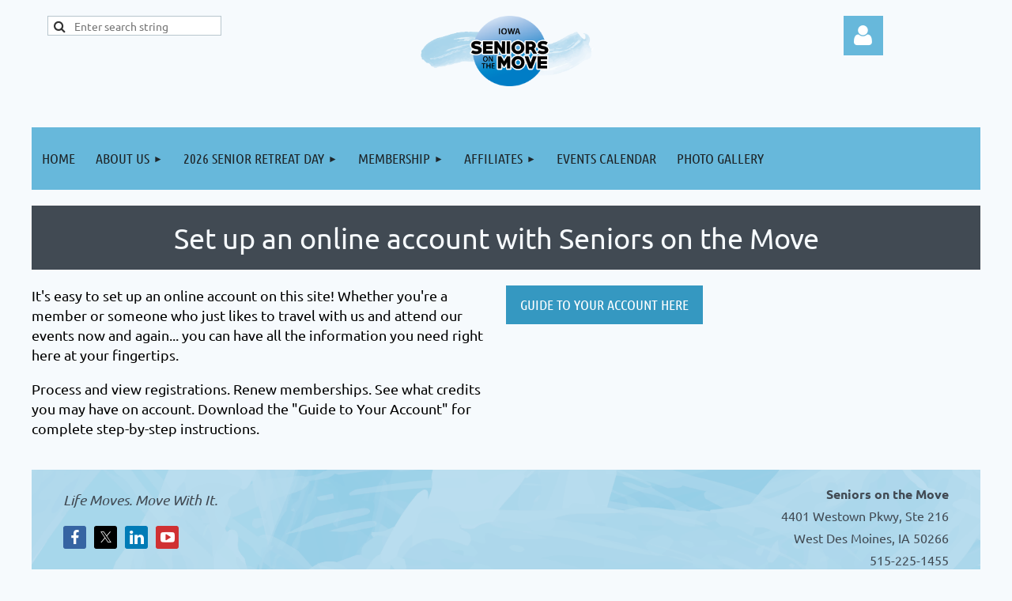

--- FILE ---
content_type: text/html; charset=utf-8
request_url: https://www.seniorsonthemove-ia.com/Online-Accounts
body_size: 8792
content:
<!DOCTYPE html>
<html lang="en" class="no-js ">
	<head id="Head1">
		<link rel="stylesheet" type="text/css" href="https://kit-pro.fontawesome.com/releases/latest/css/pro.min.css" />
<meta name="viewport" content="width=device-width, initial-scale=1.0">
<link href="https://sf.wildapricot.org/BuiltTheme/kaleidoscope_cornucopia.v3.0/current/a6f1d33f/Styles/combined.css" rel="stylesheet" type="text/css" /><link href="https://www.seniorsonthemove-ia.com/resources/theme/customStyles.css?t=637593554759710000" rel="stylesheet" type="text/css" /><link href="https://live-sf.wildapricot.org/WebUI/built9.12.1-8e232c8/scripts/public/react/index-84b33b4.css" rel="stylesheet" type="text/css" /><link href="https://live-sf.wildapricot.org/WebUI/built9.12.1-8e232c8/css/shared/ui/shared-ui-compiled.css" rel="stylesheet" type="text/css" /><script type="text/javascript" language="javascript" id="idJavaScriptEnvironment">var bonaPage_BuildVer='9.12.1-8e232c8';
var bonaPage_AdminBackendUrl = '/admin/';
var bonaPage_StatRes='https://live-sf.wildapricot.org/WebUI/';
var bonaPage_InternalPageType = { isUndefinedPage : false,isWebPage : true,isAdminPage : false,isDialogPage : false,isSystemPage : false,isErrorPage : false,isError404Page : false };
var bonaPage_PageView = { isAnonymousView : true,isMemberView : false,isAdminView : false };
var WidgetMode = 0;
var bonaPage_IsUserAnonymous = true;
var bonaPage_ThemeVer='a6f1d33f0637593554759710000'; var bonaPage_ThemeId = 'kaleidoscope_cornucopia.v3.0'; var bonaPage_ThemeVersion = '3.0';
var bonaPage_id='1075284'; version_id='';
if (bonaPage_InternalPageType && (bonaPage_InternalPageType.isSystemPage || bonaPage_InternalPageType.isWebPage) && window.self !== window.top) { var success = true; try { var tmp = top.location.href; if (!tmp) { top.location = self.location; } } catch (err) { try { if (self != top) { top.location = self.location; } } catch (err) { try { if (self != top) { top = self; } success = false; } catch (err) { success = false; } } success = false; } if (!success) { window.onload = function() { document.open('text/html', 'replace'); document.write('<ht'+'ml><he'+'ad></he'+'ad><bo'+'dy><h1>Wrong document context!</h1></bo'+'dy></ht'+'ml>'); document.close(); } } }
try { function waMetricsGlobalHandler(args) { if (WA.topWindow.waMetricsOuterGlobalHandler && typeof(WA.topWindow.waMetricsOuterGlobalHandler) === 'function') { WA.topWindow.waMetricsOuterGlobalHandler(args); }}} catch(err) {}
 try { if (parent && parent.BonaPage) parent.BonaPage.implementBonaPage(window); } catch (err) { }
try { document.write('<style type="text/css"> .WaHideIfJSEnabled, .HideIfJSEnabled { display: none; } </style>'); } catch(err) {}
var bonaPage_WebPackRootPath = 'https://live-sf.wildapricot.org/WebUI/built9.12.1-8e232c8/scripts/public/react/';</script><script type="text/javascript" language="javascript" src="https://live-sf.wildapricot.org/WebUI/built9.12.1-8e232c8/scripts/shared/bonapagetop/bonapagetop-compiled.js" id="idBonaPageTop"></script><script type="text/javascript" language="javascript" src="https://live-sf.wildapricot.org/WebUI/built9.12.1-8e232c8/scripts/public/react/index-84b33b4.js" id="ReactPublicJs"></script><script type="text/javascript" language="javascript" src="https://live-sf.wildapricot.org/WebUI/built9.12.1-8e232c8/scripts/shared/ui/shared-ui-compiled.js" id="idSharedJs"></script><script type="text/javascript" language="javascript" src="https://live-sf.wildapricot.org/WebUI/built9.12.1-8e232c8/General.js" id=""></script><script type="text/javascript" language="javascript" src="https://sf.wildapricot.org/BuiltTheme/kaleidoscope_cornucopia.v3.0/current/a6f1d33f/Scripts/combined.js" id=""></script><title>Seniors on the Move - Online Accounts</title>
<meta name="Keywords" content="central iowa senior,senior lifestyles,senior resources,active senior lifestyles,day trips,bus trips,senior bus tours, senior health and wellness"/><meta name="Description" content="Helping seniors live healthy, active, vibrant lifestyles." /><meta name="apple-itunes-app" content="app-id=1220348450, app-argument="><link rel="search" type="application/opensearchdescription+xml" title="www.seniorsonthemove-ia.com" href="/opensearch.ashx" /></head>
	<body id="PAGEID_1075284" class="publicContentView LayoutMain">
<div class="mLayout layoutMain" id="mLayout">

<div class="mobilePanelContainer">
<div id="id_MobilePanel" data-componentId="MobilePanel" class="WaPlaceHolder WaPlaceHolderMobilePanel" style=""><div style=""><div id="id_QFpB82d" class="WaGadgetOnly WaGadgetMobilePanel  gadgetStyleNone" style="" data-componentId="QFpB82d" ><div class="mobilePanel">
	
	<div class="mobilePanelButton buttonMenu" title="Menu">Menu</div>
<div class="mobilePanelButton buttonLogin" title="Log in">Log in</div>
<div class="menuInner">
		<ul class="firstLevel">
<li class=" ">
	<div class="item">
		<a href="https://www.seniorsonthemove-ia.com/" title="Home"><span>Home</span></a>
</div>
</li>
	
<li class=" dir">
	<div class="item">
		<a href="https://www.seniorsonthemove-ia.com/about-us" title="About Us"><span>About Us</span></a>
<ul class="secondLevel">
<li class=" ">
	<div class="item">
		<a href="https://www.seniorsonthemove-ia.com/Welcome" title="Welcome"><span>Welcome</span></a>
</div>
</li>
	
<li class=" ">
	<div class="item">
		<a href="https://www.seniorsonthemove-ia.com/staff" title="Your Team"><span>Your Team</span></a>
</div>
</li>
	
<li class=" ">
	<div class="item">
		<a href="https://www.seniorsonthemove-ia.com/Contact" title="Contact"><span>Contact</span></a>
</div>
</li>
	
<li class=" ">
	<div class="item">
		<a href="https://www.seniorsonthemove-ia.com/Newsletter" title="Presentations to view"><span>Presentations to view</span></a>
</div>
</li>
	
<li class="sel ">
	<div class="item">
		<a href="https://www.seniorsonthemove-ia.com/Online-Accounts" title="Online Accounts"><span>Online Accounts</span></a>
</div>
</li>
	
</ul>
</div>
</li>
	
<li class=" dir">
	<div class="item">
		<a href="https://www.seniorsonthemove-ia.com/page-1075311" title="2026 Senior Retreat Day"><span>2026 Senior Retreat Day</span></a>
<ul class="secondLevel">
<li class=" ">
	<div class="item">
		<a href="https://www.seniorsonthemove-ia.com/2026-CONFERENCE" title="2026 CONFERENCE"><span>2026 CONFERENCE</span></a>
</div>
</li>
	
<li class=" dir">
	<div class="item">
		<a href="https://www.seniorsonthemove-ia.com/page-1075314" title="2026 SPONSORS &amp; VENDORS"><span>2026 SPONSORS &amp; VENDORS</span></a>
<ul class="secondLevel">
<li class=" ">
	<div class="item">
		<a href="https://www.seniorsonthemove-ia.com/SAMPLE" title="SAMPLE ITINERARY"><span>SAMPLE ITINERARY</span></a>
</div>
</li>
	
</ul>
</div>
</li>
	
</ul>
</div>
</li>
	
<li class=" dir">
	<div class="item">
		<a href="https://www.seniorsonthemove-ia.com/Membership" title="Membership"><span>Membership</span></a>
<ul class="secondLevel">
<li class=" ">
	<div class="item">
		<a href="https://www.seniorsonthemove-ia.com/member-benefits" title="Member Benefits"><span>Member Benefits</span></a>
</div>
</li>
	
<li class=" ">
	<div class="item">
		<a href="https://www.seniorsonthemove-ia.com/page-1075181" title="Join Now"><span>Join Now</span></a>
</div>
</li>
	
<li class=" ">
	<div class="item">
		<a href="https://www.seniorsonthemove-ia.com/Day-Trippers-Club" title="Day Trippers Club"><span>Day Trippers Club</span></a>
</div>
</li>
	
<li class=" ">
	<div class="item">
		<a href="https://www.seniorsonthemove-ia.com/Delta-Dental" title="Delta Dental"><span>Delta Dental</span></a>
</div>
</li>
	
<li class=" ">
	<div class="item">
		<a href="https://www.seniorsonthemove-ia.com/DeltaVision-Insight" title="DeltaVision Insight"><span>DeltaVision Insight</span></a>
</div>
</li>
	
<li class=" ">
	<div class="item">
		<a href="https://www.seniorsonthemove-ia.com/Testimonials" title="Testimonials"><span>Testimonials</span></a>
</div>
</li>
	
</ul>
</div>
</li>
	
<li class=" dir">
	<div class="item">
		<a href="https://www.seniorsonthemove-ia.com/affiliates" title="Affiliates"><span>Affiliates</span></a>
<ul class="secondLevel">
<li class=" ">
	<div class="item">
		<a href="https://www.seniorsonthemove-ia.com/affiliate-directory" title="Affiliate Directory"><span>Affiliate Directory</span></a>
</div>
</li>
	
<li class=" ">
	<div class="item">
		<a href="https://www.seniorsonthemove-ia.com/become-an-affiliate" title="Become An Affiliate"><span>Become An Affiliate</span></a>
</div>
</li>
	
</ul>
</div>
</li>
	
<li class=" ">
	<div class="item">
		<a href="https://www.seniorsonthemove-ia.com/Events-Calendar" title="Events Calendar"><span>Events Calendar</span></a>
</div>
</li>
	
<li class=" ">
	<div class="item">
		<a href="https://www.seniorsonthemove-ia.com/Photo-Gallery" title="Photo Gallery"><span>Photo Gallery</span></a>
</div>
</li>
	
</ul>
	</div>

	<div class="loginInner">
<div class="loginContainerForm oAuthIsfalse">
<form method="post" action="https://www.seniorsonthemove-ia.com/Sys/Login" id="id_QFpB82d_form" class="generalLoginBox"  data-disableInAdminMode="true">
<input type="hidden" name="ReturnUrl" id="id_QFpB82d_returnUrl" value="">
				<input type="hidden" name="browserData" id="id_QFpB82d_browserField">
<div class="loginUserName">
<div class="loginUserNameTextBox">
		<input name="email" type="text" maxlength="100" placeholder="Email"  id="id_QFpB82d_userName" tabindex="1" class="emailTextBoxControl"/>
	</div>
</div><div class="loginPassword">
<div class="loginPasswordTextBox">
		<input name="password" type="password" placeholder="Password" maxlength="50" id="id_QFpB82d_password" tabindex="2" class="passwordTextBoxControl" autocomplete="off"/>
	</div>
</div> 
    <input id="g-recaptcha-invisible_QFpB82d" name="g-recaptcha-invisible" value="recaptcha" type="hidden"/> 
    <div id="recapcha_placeholder_QFpB82d" style="display:none"></div>
    <span id="idReCaptchaValidator_QFpB82d" errorMessage="Please verify that you are not a robot" style="display:none" validatorType="method" ></span>
    <script>
        $("#idReCaptchaValidator_QFpB82d").on( "wavalidate", function(event, validationResult) {
            if (grecaptcha.getResponse(widgetId_QFpB82d).length == 0){
                grecaptcha.execute(widgetId_QFpB82d);	
                validationResult.shouldStopValidation = true;
                return;
            }

            validationResult.result = true;
        });
  
            var widgetId_QFpB82d;

            var onloadCallback_QFpB82d = function() {
                // Renders the HTML element with id 'recapcha_placeholder_QFpB82d' as a reCAPTCHA widget.
                // The id of the reCAPTCHA widget is assigned to 'widgetId_QFpB82d'.
                widgetId_QFpB82d = grecaptcha.render('recapcha_placeholder_QFpB82d', {
                'sitekey' : '6LfmM_UhAAAAAJSHT-BwkAlQgN0mMViOmaK7oEIV',
                'size': 'invisible',
                'callback': function(){
                    document.getElementById('g-recaptcha-invisible_QFpB82d').form.submit();
                },
                'theme' : 'light'
            });
        };
    </script>
	
    <script src="https://www.google.com/recaptcha/api.js?onload=onloadCallback_QFpB82d&render=explicit" async defer></script>

 <div class="loginActionRememberMe">
		<input id="id_QFpB82d_rememberMe" type="checkbox" name="rememberMe" tabindex="3" class="rememberMeCheckboxControl"/>
		<label for="id_QFpB82d_rememberMe">Remember me</label>
	</div>
<div class="loginPasswordForgot">
		<a href="https://www.seniorsonthemove-ia.com/Sys/ResetPasswordRequest">Forgot password</a>
	</div>
<div class="loginAction">
	<input type="submit" name="ctl03$ctl02$loginViewControl$loginControl$Login" value="Log in" id="id_QFpB82d_loginAction" onclick="if (!browserInfo.clientCookiesEnabled()) {alert('Warning: browser cookies disabled. Please enable them to use this website.'); return false;}" tabindex="4" class="loginButton loginButtonControl"/>
</div></form></div>
</div>

</div>

<script type="text/javascript">

jq$(function()
{
	var gadget = jq$('#id_QFpB82d'),
		menuContainer = gadget.find('.menuInner'),
		loginContainer = gadget.find('.loginInner');

	gadget.find('.buttonMenu').on("click",function()
	{
		menuContainer.toggle();
		loginContainer.hide();
		jq$(this).toggleClass('active');
        jq$('.buttonLogin').removeClass('active');
		return false;
	});

	gadget.find('.buttonLogin').on("click",function()
	{
		loginContainer.toggle();
		menuContainer.hide();
		jq$(this).toggleClass('active');
        jq$('.buttonMenu').removeClass('active');
		return false;
	});

	gadget.find('.mobilePanel').on("click",function(event)
	{
        if( !(jq$(event.target).parents('.loginInner').size() || event.target.className == 'loginInner') )
        {
            menuContainer.hide();
            loginContainer.hide();
            jq$('.buttonLogin').removeClass('active');
            jq$('.buttonMenu').removeClass('active');
        }

        event.stopPropagation();
	});

	jq$('body').on("click",function()
	{
		menuContainer.hide();
		loginContainer.hide();
		jq$('.buttonLogin').removeClass('active');
        jq$('.buttonMenu').removeClass('active');
	});


	// login
	var browserField = document.getElementById('id_QFpB82d' + '_browserField');

	if (browserField)
	{
		browserField.value = browserInfo.getBrowserCapabilitiesData();
	}

	jq$('#id_QFpB82d' + '_form').FormValidate();
	jq$('.WaGadgetMobilePanel form').attr('data-disableInAdminMode', 'false');

});

</script></div></div>
</div></div>

		<!-- header zone -->
		<div class="zonePlace zoneHeader1">
<div id="idHeaderContentHolder" data-componentId="Header" class="WaPlaceHolder WaPlaceHolderHeader" style="background-color:#F6FAFD;"><div style="padding-top:20px;padding-right:20px;padding-bottom:20px;padding-left:20px;"><div id="id_WFqawNp" data-componentId="cDnynGL" class="WaLayoutContainerOnly" style="margin-bottom:20px;"><table cellspacing="0" cellpadding="0" class="WaLayoutTable" style=""><tr data-componentId="WFqawNp_row" class="WaLayoutRow"><td id="id_KkBZpYF" data-componentId="HMhBGUA" class="WaLayoutItem" style="width:22%;"><div id="id_KpRyzsp" class="WaLayoutPlaceHolder placeHolderContainer" data-componentId="Gn5xSc8" style=""><div style=""><div id="id_ezjvPvR" class="WaGadgetOnly WaGadgetSiteSearch  gadgetStyleNone" style="" data-componentId="YHCTefl" ><div class="gadgetStyleBody " style=""  data-areaHeight="auto">
<div class="searchBoxOuter alignLeft">
	<div class="searchBox">
<form method="post" action="https://www.seniorsonthemove-ia.com/Sys/Search" id="id_ezjvPvR_form" class="generalSearchBox"  data-disableInAdminMode="true">
<span class="searchBoxFieldContainer"><input class="searchBoxField" type="text" name="searchString" id="idid_ezjvPvR_searchBox" value="" maxlength="300" autocomplete="off"  placeholder="Enter search string"></span>
<div class="autoSuggestionBox" id="idid_ezjvPvR_resultDiv"></div>
</form></div>
	</div>
	<script type="text/javascript">
		(function(){

			function init()
			{
				var model = {};
				model.gadgetId = 'idid_ezjvPvR';
				model.searchBoxId = 'idid_ezjvPvR_searchBox';
				model.resultDivId = 'idid_ezjvPvR_resultDiv';
				model.selectedTypes = '23';
				model.searchTemplate = 'https://www.seniorsonthemove-ia.com/Sys/Search?q={0}&types={1}&page={2}';
				model.searchActionUrl = '/Sys/Search/DoSearch';
				model.GoToSearchPageTextTemplate = 'Search for &#39;{0}&#39;';
				model.autoSuggest = true;
				var WASiteSearch = new WASiteSearchGadget(model);
			}

			jq$(document).ready(init);
		}) ();
	</script>
</div>
</div></div></div></td><td style="width:0px;display:none;" data-componentId="HMhBGUA_separator" class="WaLayoutSeparator"><div style="width: inherit;"></div></td><td id="id_oWdKg3J" data-componentId="jnvoeFh" class="WaLayoutItem" style="width:55%;"><div id="id_KuWKdAU" class="WaLayoutPlaceHolder placeHolderContainer" data-componentId="ECVPCph" style=""><div style=""><div id="id_XBwIEM7" class="WaGadgetOnly WaGadgetContent  gadgetStyleNone" style="" data-componentId="7AkimDa" ><div class="gadgetStyleBody gadgetContentEditableArea" style="" data-editableArea="0" data-areaHeight="auto">
<p align="center"><a href="/" title="Navigate to Home Page"><img src="/resources/Templates/logo%20with%20watercolor%20banner-01.png" width="223" height="89" border="0" alt="Navigate to Home Page"></a><br></p></div>
</div></div></div></td><td style="width:0px;display:none;" data-componentId="jnvoeFh_separator" class="WaLayoutSeparator"><div style="width: inherit;"></div></td><td id="id_KRzPiG9" data-componentId="FFL43Fs" class="WaLayoutItem" style="width:22%;"><div id="id_fuXoXDE" class="WaLayoutPlaceHolder placeHolderContainer" data-componentId="nsPxbVW" style=""><div style=""><div id="id_WWvqH29" class="WaGadgetOnly WaGadgetLoginButton  gadgetStyleNone" style="" data-componentId="zUF8nsi" ><div class="alignCenter unauthorized">
  <div class="loginContainer">
    <a class="loginLink" href="https://www.seniorsonthemove-ia.com/Sys/Login" title="Log in">Log in</a>
  </div>
  </div>
<script>
  jq$(function() {
    var gadgetId = jq$('#id_WWvqH29'),
        containerBox = gadgetId.find('.loginPanel'),
        loginLink = gadgetId.find('.loginLink'),
        transitionTime = 300;

    containerBox.isOpening = false;

    loginLink.on('click', function() {
      if (containerBox.css("visibility") == 'visible') {
        loginLink.removeClass('hover');
        containerBox.animate({ 'opacity': '0' }, transitionTime, function() {
          containerBox.css('visibility','hidden');
          containerBox.css('display','none');
        });
      } else {
        loginLink.addClass('hover');
        containerBox.isOpening = true;
        containerBox.css('display','block');
        containerBox.css('visibility','visible');
        containerBox.animate({ 'opacity': '1' }, transitionTime, function() {
          containerBox.isOpening = false;
        });
      }
    });

    containerBox.on('click', function(e) { e.stopPropagation(); });

    jq$('body').on('click',function() {
      if (containerBox.css("visibility") == 'visible' && !containerBox.isOpening) {
        loginLink.removeClass('hover');
        containerBox.animate({ 'opacity': '0' }, transitionTime, function() {
          containerBox.css('visibility','hidden');
          containerBox.css('display','none');
        });
      }
    });
  });
</script>
</div></div></div></td></tr></table> </div></div>
</div></div>
		<div class="zonePlace zoneHeader2">
<div id="id_Header1" data-componentId="Header1" class="WaPlaceHolder WaPlaceHolderHeader1" style="background-color:transparent;"><div style=""><div id="id_svVLY2a" class="WaGadgetFirst WaGadgetMenuHorizontal  gadgetStyleNone" style="margin-top:7px;" data-componentId="ftl4FQd" ><div class="menuBackground"></div>
<div class="menuInner">
	<ul class="firstLevel">
<li class=" ">
	<div class="item">
		<a href="https://www.seniorsonthemove-ia.com/" title="Home"><span>Home</span></a>
</div>
</li>
	
<li class=" dir">
	<div class="item">
		<a href="https://www.seniorsonthemove-ia.com/about-us" title="About Us"><span>About Us</span></a>
<ul class="secondLevel">
<li class=" ">
	<div class="item">
		<a href="https://www.seniorsonthemove-ia.com/Welcome" title="Welcome"><span>Welcome</span></a>
</div>
</li>
	
<li class=" ">
	<div class="item">
		<a href="https://www.seniorsonthemove-ia.com/staff" title="Your Team"><span>Your Team</span></a>
</div>
</li>
	
<li class=" ">
	<div class="item">
		<a href="https://www.seniorsonthemove-ia.com/Contact" title="Contact"><span>Contact</span></a>
</div>
</li>
	
<li class=" ">
	<div class="item">
		<a href="https://www.seniorsonthemove-ia.com/Newsletter" title="Presentations to view"><span>Presentations to view</span></a>
</div>
</li>
	
<li class="sel ">
	<div class="item">
		<a href="https://www.seniorsonthemove-ia.com/Online-Accounts" title="Online Accounts"><span>Online Accounts</span></a>
</div>
</li>
	
</ul>
</div>
</li>
	
<li class=" dir">
	<div class="item">
		<a href="https://www.seniorsonthemove-ia.com/page-1075311" title="2026 Senior Retreat Day"><span>2026 Senior Retreat Day</span></a>
<ul class="secondLevel">
<li class=" ">
	<div class="item">
		<a href="https://www.seniorsonthemove-ia.com/2026-CONFERENCE" title="2026 CONFERENCE"><span>2026 CONFERENCE</span></a>
</div>
</li>
	
<li class=" dir">
	<div class="item">
		<a href="https://www.seniorsonthemove-ia.com/page-1075314" title="2026 SPONSORS &amp; VENDORS"><span>2026 SPONSORS &amp; VENDORS</span></a>
<ul class="secondLevel">
<li class=" ">
	<div class="item">
		<a href="https://www.seniorsonthemove-ia.com/SAMPLE" title="SAMPLE ITINERARY"><span>SAMPLE ITINERARY</span></a>
</div>
</li>
	
</ul>
</div>
</li>
	
</ul>
</div>
</li>
	
<li class=" dir">
	<div class="item">
		<a href="https://www.seniorsonthemove-ia.com/Membership" title="Membership"><span>Membership</span></a>
<ul class="secondLevel">
<li class=" ">
	<div class="item">
		<a href="https://www.seniorsonthemove-ia.com/member-benefits" title="Member Benefits"><span>Member Benefits</span></a>
</div>
</li>
	
<li class=" ">
	<div class="item">
		<a href="https://www.seniorsonthemove-ia.com/page-1075181" title="Join Now"><span>Join Now</span></a>
</div>
</li>
	
<li class=" ">
	<div class="item">
		<a href="https://www.seniorsonthemove-ia.com/Day-Trippers-Club" title="Day Trippers Club"><span>Day Trippers Club</span></a>
</div>
</li>
	
<li class=" ">
	<div class="item">
		<a href="https://www.seniorsonthemove-ia.com/Delta-Dental" title="Delta Dental"><span>Delta Dental</span></a>
</div>
</li>
	
<li class=" ">
	<div class="item">
		<a href="https://www.seniorsonthemove-ia.com/DeltaVision-Insight" title="DeltaVision Insight"><span>DeltaVision Insight</span></a>
</div>
</li>
	
<li class=" ">
	<div class="item">
		<a href="https://www.seniorsonthemove-ia.com/Testimonials" title="Testimonials"><span>Testimonials</span></a>
</div>
</li>
	
</ul>
</div>
</li>
	
<li class=" dir">
	<div class="item">
		<a href="https://www.seniorsonthemove-ia.com/affiliates" title="Affiliates"><span>Affiliates</span></a>
<ul class="secondLevel">
<li class=" ">
	<div class="item">
		<a href="https://www.seniorsonthemove-ia.com/affiliate-directory" title="Affiliate Directory"><span>Affiliate Directory</span></a>
</div>
</li>
	
<li class=" ">
	<div class="item">
		<a href="https://www.seniorsonthemove-ia.com/become-an-affiliate" title="Become An Affiliate"><span>Become An Affiliate</span></a>
</div>
</li>
	
</ul>
</div>
</li>
	
<li class=" ">
	<div class="item">
		<a href="https://www.seniorsonthemove-ia.com/Events-Calendar" title="Events Calendar"><span>Events Calendar</span></a>
</div>
</li>
	
<li class=" ">
	<div class="item">
		<a href="https://www.seniorsonthemove-ia.com/Photo-Gallery" title="Photo Gallery"><span>Photo Gallery</span></a>
</div>
</li>
	
</ul>
</div>


<script type="text/javascript">

	jq$(function()
	{

		WebFont.load({
			custom: {
				families: ['Ubuntu', 'Ubuntu condensed']
			},
			active: function()
			{
				resizeMenu();
			}
		});


		var gadgetHorMenu = jq$('#id_svVLY2a'),
			gadgetHorMenuContainer = gadgetHorMenu.find('.menuInner'),
			firstLevelMenu = gadgetHorMenu.find('ul.firstLevel'),
			holderInitialMenu = firstLevelMenu.children(),
			outsideItems = null,
			phantomElement = '<li class="phantom"><div class="item"><a href="#"><span>&#x2261;</span></a><ul class="secondLevel"></ul></div></li>',
			placeHolder = gadgetHorMenu.parents('.WaLayoutPlaceHolder'),
			placeHolderId = placeHolder && placeHolder.attr('data-componentId'),
			mobileState = false,
			isTouchSupported = !!(('ontouchstart' in window) || (window.DocumentTouch && document instanceof DocumentTouch) || (navigator.msPointerEnabled && navigator.msMaxTouchPoints));


		function resizeMenu()
		{
			var i,
				len,
				fitMenuWidth = 0,
				menuItemPhantomWidth = 80;

			firstLevelMenu.html( holderInitialMenu).removeClass('adapted').css({ width: 'auto' }); // restore initial menu

			if( firstLevelMenu.width() > gadgetHorMenuContainer.width() ) // if menu oversize
			{
				menuItemPhantomWidth = firstLevelMenu.addClass('adapted').append( phantomElement).children('.phantom').width();

				for( i = 0, len = holderInitialMenu.size(); i <= len; i++ )
				{
					fitMenuWidth += jq$( holderInitialMenu.get(i) ).width();

					if( fitMenuWidth + menuItemPhantomWidth > gadgetHorMenuContainer.width() )
					{
						outsideItems = firstLevelMenu.children(':gt('+(i-1)+'):not(.phantom)').remove();
						firstLevelMenu.find('.phantom > .item > ul').append( outsideItems);
						gadgetHorMenuContainer.css('overflow','visible');
						break;
					}
				}
				gadgetHorMenu.find('.phantom > .item > a').click(function(){ return false; });
			}

			disableFirstTouch();

			firstLevelMenu.css( 'width', '' ); // restore initial menu width
			firstLevelMenu.children().removeClass('last-child').eq(-1).addClass('last-child'); // add last-child mark
		}

		jq$(window).resize(function()
		{
			resizeMenu();
		});

		function onLayoutColumnResized(sender, args)
		{
			args = args || {};

			if (placeHolderId && (placeHolderId == args.leftColPlaceHolderId || placeHolderId == args.rightColPlaceHolderId))
			{
				resizeMenu();
			}
		}

		BonaPage.addPageStateHandler(BonaPage.PAGE_PARSED, function() { WA.Gadgets.LayoutColumnResized.addHandler(onLayoutColumnResized); });
		BonaPage.addPageStateHandler(BonaPage.PAGE_UNLOADED, function() { WA.Gadgets.LayoutColumnResized.removeHandler(onLayoutColumnResized); });


        function disableFirstTouch()
        {
          if (!isTouchSupported) return;

          jq$('#id_svVLY2a').find('.menuInner li.dir > .item > a').on( 'click', function(event)
          {
            if( !this.touchCounter )
              this.touchCounter = 0;

            if( this.touchCounter >= 1 )
            {
              this.touchCounter = 0;
              return true;
            }
            this.touchCounter++;

            if (!mobileState)
            {
              WA.stopEventDefault(event);
            }
          });

          jq$('#id_svVLY2a').find('.menuInner li.dir > .item > a').on( 'mouseout', function(event)
          {
            if( !this.touchCounter )
              this.touchCounter = 0;
            this.touchCounter = 0;
          });
        }

        disableFirstTouch();

	});
</script></div><div id="id_JpFJ3Gl" data-componentId="UVXVCel" class="WaLayoutContainerLast" style="background-color:#414A53;"><table cellspacing="0" cellpadding="0" class="WaLayoutTable" style=""><tr data-componentId="JpFJ3Gl_row" class="WaLayoutRow"><td id="id_bBoPpMR" data-componentId="l1yrCMx" class="WaLayoutItem" style="width:100%;"><div id="id_ClYQFGL" class="WaLayoutPlaceHolder placeHolderContainer" data-componentId="TODkOxD" style=""><div style=""><div id="id_MnJYmGG" class="WaGadgetOnly WaGadgetHeadline  gadgetStyleNone" style="" data-componentId="MnJYmGG" ><div class="gadgetStyleBody gadgetContentEditableArea" style="padding-top:25px;padding-right:25px;" data-editableArea="0" data-areaHeight="auto">
<p align="center" style="line-height: 31px;"><font color="#f6fafd" style="font-size: 36px;">Set up an online account with Seniors on the Move</font></p></div>
</div></div></div></td></tr></table> </div></div>
</div></div>
		<!-- /header zone -->

<!-- content zone -->
	<div class="zonePlace zoneContent">
<div id="idPrimaryContentBlock1Content" data-componentId="Content" class="WaPlaceHolder WaPlaceHolderContent" style=""><div style="padding-top:0px;padding-bottom:20px;"><div id="id_UKV11vL" data-componentId="UKV11vL" class="WaLayoutContainerOnly" style=""><table cellspacing="0" cellpadding="0" class="WaLayoutTable" style=""><tr data-componentId="UKV11vL_row" class="WaLayoutRow"><td id="id_NWvpqL3" data-componentId="NWvpqL3" class="WaLayoutItem" style="width:50%;"><div id="id_tUczfZE" class="WaLayoutPlaceHolder placeHolderContainer" data-componentId="tUczfZE" style=""><div style=""><div id="id_CmbSXt7" class="WaGadgetOnly WaGadgetContent  gadgetStyleNone" style="margin-right:25px;" data-componentId="CmbSXt7" ><div class="gadgetStyleBody gadgetContentEditableArea" style="" data-editableArea="0" data-areaHeight="auto">
<p>It's easy to set up an online account on this site! Whether you're a member or someone who just likes to travel with us and attend our events now and again... you can have all the information you need right here at your fingertips.</p><p>Process and view registrations. Renew memberships. See what credits you may have on account. Download the "Guide to Your Account" for complete step-by-step instructions.</p></div>
</div></div></div></td><td style="" data-componentId="NWvpqL3_separator" class="WaLayoutSeparator"><div style="width: inherit;"></div></td><td id="id_Fj9TeHJ" data-componentId="Fj9TeHJ" class="WaLayoutItem" style="width:50%;"><div id="id_xYFbN8t" class="WaLayoutPlaceHolder placeHolderContainer" data-componentId="xYFbN8t" style=""><div style=""><div id="id_VGwIT3Q" class="WaGadgetOnly WaGadgetContent  gadgetStyleNone" style="" data-componentId="VGwIT3Q" ><div class="gadgetStyleBody gadgetContentEditableArea" style="" data-editableArea="0" data-areaHeight="auto">
<p><a href="/resources/Documents/Online%20SOM%20Account.pdf" target="_blank" class="stylizedButton buttonStyle002">GUIDE TO YOUR ACCOUNT HERE</a></p></div>
</div></div></div></td></tr></table> </div></div>
</div></div>
	<!-- /content zone -->

<!-- footer zone -->
		<div class="zonePlace zoneFooter1">
</div>
		<div class="zonePlace zoneFooter2">
<div id="id_Footer1" data-componentId="Footer1" class="WaPlaceHolder WaPlaceHolderFooter1" style="background-image:url(&#39;/resources/Templates/BLUE WATERCOLOR.png&#39;);background-repeat:no-repeat;background-position:left top;background-size:cover;background-color:transparent;"><div style="padding-top:0px;padding-right:20px;padding-bottom:0px;padding-left:20px;"><div id="id_cREoUYu" data-componentId="WTkbVjJ" class="WaLayoutContainerFirst" style="background-color:transparent;"><table cellspacing="0" cellpadding="0" class="WaLayoutTable" style=""><tr data-componentId="cREoUYu_row" class="WaLayoutRow"><td id="id_cbIIjiF" data-componentId="SJJZriC" class="WaLayoutItem" style="width:49%;"><div id="id_LNKGgBc" class="WaLayoutPlaceHolder placeHolderContainer" data-componentId="vszIg6m" style=""><div style="padding-right:20px;padding-left:20px;"><div id="id_bR77lun" class="WaGadgetFirst WaGadgetContent  gadgetStyle002" style="" data-componentId="hQC1bkI" ><div class="gadgetStyleBody gadgetContentEditableArea" style="padding-top:25px;padding-right:0px;padding-bottom:0px;padding-left:0px;" data-editableArea="0" data-areaHeight="auto">
<em><font color="#414a53">Life Moves. Move With It.</font></em></div>
</div><div id="id_QDmDI3D" class="WaGadgetLast WaGadgetSocialProfile  gadgetDefaultStyle" style="" data-componentId="PpvPsRb" ><div class="gadgetStyleBody " style=""  data-areaHeight="auto">
<ul class="orientationHorizontal  alignLeft" >


<li>
				<a href="https://www.facebook.com/seniorsonthemoveia" title="Facebook" class="Facebook" target="_blank"></a>
			</li>
<li>
				<a href="https://x.com/wildapricot" title="X" class="X" target="_blank"></a>
			</li>
<li>
				<a href="http://www.linkedin.com/company/seniors-on-the-move" title="LinkedIn" class="LinkedIn" target="_blank"></a>
			</li>
<li>
				<a href="https://www.youtube.com/channel/UCocwHbk4IQ6WJ6KGd9WgfaA" title="YouTube" class="YouTube" target="_blank"></a>
			</li>
		
</ul>

</div>
</div></div></div></td><td style="" data-componentId="SJJZriC_separator" class="WaLayoutSeparator"><div style="width: inherit;"></div></td><td id="id_dWZfovD" data-componentId="Zym25Zh" class="WaLayoutItem" style="width:11%;"></td><td style="" data-componentId="Zym25Zh_separator" class="WaLayoutSeparator"><div style="width: inherit;"></div></td><td id="id_qx5KZZu" data-componentId="cA9KCTr" class="WaLayoutItem" style="width:39%;"><div id="id_JeejZIl" class="WaLayoutPlaceHolder placeHolderContainer" data-componentId="uOiDh5G" style=""><div style="padding-right:20px;padding-left:20px;"><div id="id_SqQeep8" class="WaGadgetOnly WaGadgetContent  gadgetStyle002" style="" data-componentId="1Z4MgPq" ><div class="gadgetStyleBody gadgetContentEditableArea" style="padding-top:25px;padding-right:0px;padding-bottom:25px;padding-left:0px;" data-editableArea="0" data-areaHeight="auto">
<p align="right" style="line-height: 9px;"><font color="#414a53" face="Ubuntu" style="font-size: 16px;"><strong>Seniors on the Move</strong></font></p><p align="right" style="line-height: 9px;"><font color="#414a53" face="Ubuntu" style="font-size: 16px;">4401 Westown Pkwy, Ste 216</font></p><p align="right" style="line-height: 9px;"><font face="Ubuntu" style=""><font color="#414a53" style="font-size: 16px;"><span>West Des Mo</span>ines, IA&nbsp;</font><span style=""><font color="#414a53" style="font-size: 16px;">50266</font></span></font></p><p align="right" style="line-height: 9px;"><font style="font-size: 16px;"><font color="#414a53" face="Ubuntu">515-225-1455</font></font></p></div>
</div></div></div></td></tr></table> </div><div id="id_KX3zF6A" class="WaGadgetLast WaGadgetContent  gadgetStyleNone" style="" data-componentId="NTF6qSw" ><div class="gadgetStyleBody gadgetContentEditableArea" style="" data-editableArea="0" data-areaHeight="auto">
<div align="center"><span style=""><font style="font-size: 18px;" face="Ubuntu" color="#414a53">©2026 - Seniors on the Move, Inc - Helping Seniors Plan For Lifestyle Changes.</font></span></div><p><br></p></div>
</div></div>
</div></div>

<div class="zonePlace zoneWAbranding">
				<div class="WABranding">
<div id="idFooterPoweredByContainer">
	<span id="idFooterPoweredByWA">
Powered by <a href="http://www.wildapricot.com" target="_blank">Wild Apricot</a> Membership Software</span>
</div>
</div>
			</div>
<!-- /footer zone -->
<div id="idCustomJsContainer" class="cnCustomJsContainer">
<!-- Global site tag (gtag.js) - Google Analytics -->
<script async src="https://www.googletagmanager.com/gtag/js?id=UA-168438658-1">
try
{
    
}
catch(err)
{}</script>
<script>
try
{
    
  window.dataLayer = window.dataLayer || [];
  function gtag(){dataLayer.push(arguments);}
  gtag('js', new Date());

  gtag('config', 'UA-168438658-1');

}
catch(err)
{}</script>
<script type="text/javascript">
try
{
    
    function removeLinks(links) {
        if (!arguments[0]) return;
        var a = arguments[0];
        jq$(".WaGadgetMenuHorizontal a, .WaGadgetMenuVertical a").each(function() {
            var curhref=jq$(this).attr('href').split("/")[3];
            if (
                (typeof(a)=='string' && a==curhref)||
                (typeof(a)=='object' && (jq$.inArray(curhref, a)>-1))
            ) { 
                jq$(this).attr("href", "javascript:void(0);").css("cursor", "pointer"); 
            }
        });
    }
    removeLinks("Member-Benefits");

}
catch(err)
{}</script>
<script type="text/javascript">
try
{
    
    function removeLinks(links) {
        if (!arguments[0]) return;
        var a = arguments[0];
        jq$(".WaGadgetMenuHorizontal a, .WaGadgetMenuVertical a").each(function() {
            var curhref=jq$(this).attr('href').split("/")[3];
            if (
                (typeof(a)=='string' && a==curhref)||
                (typeof(a)=='object' && (jq$.inArray(curhref, a)>-1))
            ) { 
                jq$(this).attr("href", "javascript:void(0);").css("cursor", "pointer"); 
            }
        });
    }
    removeLinks("Affiliate-Network");

}
catch(err)
{}</script>
<script>
try
{
    
  (function(i,s,o,g,r,a,m){i['GoogleAnalyticsObject']=r;i[r]=i[r]||function(){
  (i[r].q=i[r].q||[]).push(arguments)},i[r].l=1*new Date();a=s.createElement(o),
  m=s.getElementsByTagName(o)[0];a.async=1;a.src=g;m.parentNode.insertBefore(a,m)
  })(window,document,'script','https://www.google-analytics.com/analytics.js','ga');

  ga('create', 'UA-79428573-1', 'auto');
  ga('send', 'pageview');


}
catch(err)
{}</script></div>
</div></body>
</html>
<script type="text/javascript">if (window.BonaPage && BonaPage.setPageState) { BonaPage.setPageState(BonaPage.PAGE_PARSED); }</script>

--- FILE ---
content_type: text/html; charset=utf-8
request_url: https://www.google.com/recaptcha/api2/anchor?ar=1&k=6LfmM_UhAAAAAJSHT-BwkAlQgN0mMViOmaK7oEIV&co=aHR0cHM6Ly93d3cuc2VuaW9yc29udGhlbW92ZS1pYS5jb206NDQz&hl=en&v=PoyoqOPhxBO7pBk68S4YbpHZ&theme=light&size=invisible&anchor-ms=20000&execute-ms=30000&cb=edculkt2ziwq
body_size: 49520
content:
<!DOCTYPE HTML><html dir="ltr" lang="en"><head><meta http-equiv="Content-Type" content="text/html; charset=UTF-8">
<meta http-equiv="X-UA-Compatible" content="IE=edge">
<title>reCAPTCHA</title>
<style type="text/css">
/* cyrillic-ext */
@font-face {
  font-family: 'Roboto';
  font-style: normal;
  font-weight: 400;
  font-stretch: 100%;
  src: url(//fonts.gstatic.com/s/roboto/v48/KFO7CnqEu92Fr1ME7kSn66aGLdTylUAMa3GUBHMdazTgWw.woff2) format('woff2');
  unicode-range: U+0460-052F, U+1C80-1C8A, U+20B4, U+2DE0-2DFF, U+A640-A69F, U+FE2E-FE2F;
}
/* cyrillic */
@font-face {
  font-family: 'Roboto';
  font-style: normal;
  font-weight: 400;
  font-stretch: 100%;
  src: url(//fonts.gstatic.com/s/roboto/v48/KFO7CnqEu92Fr1ME7kSn66aGLdTylUAMa3iUBHMdazTgWw.woff2) format('woff2');
  unicode-range: U+0301, U+0400-045F, U+0490-0491, U+04B0-04B1, U+2116;
}
/* greek-ext */
@font-face {
  font-family: 'Roboto';
  font-style: normal;
  font-weight: 400;
  font-stretch: 100%;
  src: url(//fonts.gstatic.com/s/roboto/v48/KFO7CnqEu92Fr1ME7kSn66aGLdTylUAMa3CUBHMdazTgWw.woff2) format('woff2');
  unicode-range: U+1F00-1FFF;
}
/* greek */
@font-face {
  font-family: 'Roboto';
  font-style: normal;
  font-weight: 400;
  font-stretch: 100%;
  src: url(//fonts.gstatic.com/s/roboto/v48/KFO7CnqEu92Fr1ME7kSn66aGLdTylUAMa3-UBHMdazTgWw.woff2) format('woff2');
  unicode-range: U+0370-0377, U+037A-037F, U+0384-038A, U+038C, U+038E-03A1, U+03A3-03FF;
}
/* math */
@font-face {
  font-family: 'Roboto';
  font-style: normal;
  font-weight: 400;
  font-stretch: 100%;
  src: url(//fonts.gstatic.com/s/roboto/v48/KFO7CnqEu92Fr1ME7kSn66aGLdTylUAMawCUBHMdazTgWw.woff2) format('woff2');
  unicode-range: U+0302-0303, U+0305, U+0307-0308, U+0310, U+0312, U+0315, U+031A, U+0326-0327, U+032C, U+032F-0330, U+0332-0333, U+0338, U+033A, U+0346, U+034D, U+0391-03A1, U+03A3-03A9, U+03B1-03C9, U+03D1, U+03D5-03D6, U+03F0-03F1, U+03F4-03F5, U+2016-2017, U+2034-2038, U+203C, U+2040, U+2043, U+2047, U+2050, U+2057, U+205F, U+2070-2071, U+2074-208E, U+2090-209C, U+20D0-20DC, U+20E1, U+20E5-20EF, U+2100-2112, U+2114-2115, U+2117-2121, U+2123-214F, U+2190, U+2192, U+2194-21AE, U+21B0-21E5, U+21F1-21F2, U+21F4-2211, U+2213-2214, U+2216-22FF, U+2308-230B, U+2310, U+2319, U+231C-2321, U+2336-237A, U+237C, U+2395, U+239B-23B7, U+23D0, U+23DC-23E1, U+2474-2475, U+25AF, U+25B3, U+25B7, U+25BD, U+25C1, U+25CA, U+25CC, U+25FB, U+266D-266F, U+27C0-27FF, U+2900-2AFF, U+2B0E-2B11, U+2B30-2B4C, U+2BFE, U+3030, U+FF5B, U+FF5D, U+1D400-1D7FF, U+1EE00-1EEFF;
}
/* symbols */
@font-face {
  font-family: 'Roboto';
  font-style: normal;
  font-weight: 400;
  font-stretch: 100%;
  src: url(//fonts.gstatic.com/s/roboto/v48/KFO7CnqEu92Fr1ME7kSn66aGLdTylUAMaxKUBHMdazTgWw.woff2) format('woff2');
  unicode-range: U+0001-000C, U+000E-001F, U+007F-009F, U+20DD-20E0, U+20E2-20E4, U+2150-218F, U+2190, U+2192, U+2194-2199, U+21AF, U+21E6-21F0, U+21F3, U+2218-2219, U+2299, U+22C4-22C6, U+2300-243F, U+2440-244A, U+2460-24FF, U+25A0-27BF, U+2800-28FF, U+2921-2922, U+2981, U+29BF, U+29EB, U+2B00-2BFF, U+4DC0-4DFF, U+FFF9-FFFB, U+10140-1018E, U+10190-1019C, U+101A0, U+101D0-101FD, U+102E0-102FB, U+10E60-10E7E, U+1D2C0-1D2D3, U+1D2E0-1D37F, U+1F000-1F0FF, U+1F100-1F1AD, U+1F1E6-1F1FF, U+1F30D-1F30F, U+1F315, U+1F31C, U+1F31E, U+1F320-1F32C, U+1F336, U+1F378, U+1F37D, U+1F382, U+1F393-1F39F, U+1F3A7-1F3A8, U+1F3AC-1F3AF, U+1F3C2, U+1F3C4-1F3C6, U+1F3CA-1F3CE, U+1F3D4-1F3E0, U+1F3ED, U+1F3F1-1F3F3, U+1F3F5-1F3F7, U+1F408, U+1F415, U+1F41F, U+1F426, U+1F43F, U+1F441-1F442, U+1F444, U+1F446-1F449, U+1F44C-1F44E, U+1F453, U+1F46A, U+1F47D, U+1F4A3, U+1F4B0, U+1F4B3, U+1F4B9, U+1F4BB, U+1F4BF, U+1F4C8-1F4CB, U+1F4D6, U+1F4DA, U+1F4DF, U+1F4E3-1F4E6, U+1F4EA-1F4ED, U+1F4F7, U+1F4F9-1F4FB, U+1F4FD-1F4FE, U+1F503, U+1F507-1F50B, U+1F50D, U+1F512-1F513, U+1F53E-1F54A, U+1F54F-1F5FA, U+1F610, U+1F650-1F67F, U+1F687, U+1F68D, U+1F691, U+1F694, U+1F698, U+1F6AD, U+1F6B2, U+1F6B9-1F6BA, U+1F6BC, U+1F6C6-1F6CF, U+1F6D3-1F6D7, U+1F6E0-1F6EA, U+1F6F0-1F6F3, U+1F6F7-1F6FC, U+1F700-1F7FF, U+1F800-1F80B, U+1F810-1F847, U+1F850-1F859, U+1F860-1F887, U+1F890-1F8AD, U+1F8B0-1F8BB, U+1F8C0-1F8C1, U+1F900-1F90B, U+1F93B, U+1F946, U+1F984, U+1F996, U+1F9E9, U+1FA00-1FA6F, U+1FA70-1FA7C, U+1FA80-1FA89, U+1FA8F-1FAC6, U+1FACE-1FADC, U+1FADF-1FAE9, U+1FAF0-1FAF8, U+1FB00-1FBFF;
}
/* vietnamese */
@font-face {
  font-family: 'Roboto';
  font-style: normal;
  font-weight: 400;
  font-stretch: 100%;
  src: url(//fonts.gstatic.com/s/roboto/v48/KFO7CnqEu92Fr1ME7kSn66aGLdTylUAMa3OUBHMdazTgWw.woff2) format('woff2');
  unicode-range: U+0102-0103, U+0110-0111, U+0128-0129, U+0168-0169, U+01A0-01A1, U+01AF-01B0, U+0300-0301, U+0303-0304, U+0308-0309, U+0323, U+0329, U+1EA0-1EF9, U+20AB;
}
/* latin-ext */
@font-face {
  font-family: 'Roboto';
  font-style: normal;
  font-weight: 400;
  font-stretch: 100%;
  src: url(//fonts.gstatic.com/s/roboto/v48/KFO7CnqEu92Fr1ME7kSn66aGLdTylUAMa3KUBHMdazTgWw.woff2) format('woff2');
  unicode-range: U+0100-02BA, U+02BD-02C5, U+02C7-02CC, U+02CE-02D7, U+02DD-02FF, U+0304, U+0308, U+0329, U+1D00-1DBF, U+1E00-1E9F, U+1EF2-1EFF, U+2020, U+20A0-20AB, U+20AD-20C0, U+2113, U+2C60-2C7F, U+A720-A7FF;
}
/* latin */
@font-face {
  font-family: 'Roboto';
  font-style: normal;
  font-weight: 400;
  font-stretch: 100%;
  src: url(//fonts.gstatic.com/s/roboto/v48/KFO7CnqEu92Fr1ME7kSn66aGLdTylUAMa3yUBHMdazQ.woff2) format('woff2');
  unicode-range: U+0000-00FF, U+0131, U+0152-0153, U+02BB-02BC, U+02C6, U+02DA, U+02DC, U+0304, U+0308, U+0329, U+2000-206F, U+20AC, U+2122, U+2191, U+2193, U+2212, U+2215, U+FEFF, U+FFFD;
}
/* cyrillic-ext */
@font-face {
  font-family: 'Roboto';
  font-style: normal;
  font-weight: 500;
  font-stretch: 100%;
  src: url(//fonts.gstatic.com/s/roboto/v48/KFO7CnqEu92Fr1ME7kSn66aGLdTylUAMa3GUBHMdazTgWw.woff2) format('woff2');
  unicode-range: U+0460-052F, U+1C80-1C8A, U+20B4, U+2DE0-2DFF, U+A640-A69F, U+FE2E-FE2F;
}
/* cyrillic */
@font-face {
  font-family: 'Roboto';
  font-style: normal;
  font-weight: 500;
  font-stretch: 100%;
  src: url(//fonts.gstatic.com/s/roboto/v48/KFO7CnqEu92Fr1ME7kSn66aGLdTylUAMa3iUBHMdazTgWw.woff2) format('woff2');
  unicode-range: U+0301, U+0400-045F, U+0490-0491, U+04B0-04B1, U+2116;
}
/* greek-ext */
@font-face {
  font-family: 'Roboto';
  font-style: normal;
  font-weight: 500;
  font-stretch: 100%;
  src: url(//fonts.gstatic.com/s/roboto/v48/KFO7CnqEu92Fr1ME7kSn66aGLdTylUAMa3CUBHMdazTgWw.woff2) format('woff2');
  unicode-range: U+1F00-1FFF;
}
/* greek */
@font-face {
  font-family: 'Roboto';
  font-style: normal;
  font-weight: 500;
  font-stretch: 100%;
  src: url(//fonts.gstatic.com/s/roboto/v48/KFO7CnqEu92Fr1ME7kSn66aGLdTylUAMa3-UBHMdazTgWw.woff2) format('woff2');
  unicode-range: U+0370-0377, U+037A-037F, U+0384-038A, U+038C, U+038E-03A1, U+03A3-03FF;
}
/* math */
@font-face {
  font-family: 'Roboto';
  font-style: normal;
  font-weight: 500;
  font-stretch: 100%;
  src: url(//fonts.gstatic.com/s/roboto/v48/KFO7CnqEu92Fr1ME7kSn66aGLdTylUAMawCUBHMdazTgWw.woff2) format('woff2');
  unicode-range: U+0302-0303, U+0305, U+0307-0308, U+0310, U+0312, U+0315, U+031A, U+0326-0327, U+032C, U+032F-0330, U+0332-0333, U+0338, U+033A, U+0346, U+034D, U+0391-03A1, U+03A3-03A9, U+03B1-03C9, U+03D1, U+03D5-03D6, U+03F0-03F1, U+03F4-03F5, U+2016-2017, U+2034-2038, U+203C, U+2040, U+2043, U+2047, U+2050, U+2057, U+205F, U+2070-2071, U+2074-208E, U+2090-209C, U+20D0-20DC, U+20E1, U+20E5-20EF, U+2100-2112, U+2114-2115, U+2117-2121, U+2123-214F, U+2190, U+2192, U+2194-21AE, U+21B0-21E5, U+21F1-21F2, U+21F4-2211, U+2213-2214, U+2216-22FF, U+2308-230B, U+2310, U+2319, U+231C-2321, U+2336-237A, U+237C, U+2395, U+239B-23B7, U+23D0, U+23DC-23E1, U+2474-2475, U+25AF, U+25B3, U+25B7, U+25BD, U+25C1, U+25CA, U+25CC, U+25FB, U+266D-266F, U+27C0-27FF, U+2900-2AFF, U+2B0E-2B11, U+2B30-2B4C, U+2BFE, U+3030, U+FF5B, U+FF5D, U+1D400-1D7FF, U+1EE00-1EEFF;
}
/* symbols */
@font-face {
  font-family: 'Roboto';
  font-style: normal;
  font-weight: 500;
  font-stretch: 100%;
  src: url(//fonts.gstatic.com/s/roboto/v48/KFO7CnqEu92Fr1ME7kSn66aGLdTylUAMaxKUBHMdazTgWw.woff2) format('woff2');
  unicode-range: U+0001-000C, U+000E-001F, U+007F-009F, U+20DD-20E0, U+20E2-20E4, U+2150-218F, U+2190, U+2192, U+2194-2199, U+21AF, U+21E6-21F0, U+21F3, U+2218-2219, U+2299, U+22C4-22C6, U+2300-243F, U+2440-244A, U+2460-24FF, U+25A0-27BF, U+2800-28FF, U+2921-2922, U+2981, U+29BF, U+29EB, U+2B00-2BFF, U+4DC0-4DFF, U+FFF9-FFFB, U+10140-1018E, U+10190-1019C, U+101A0, U+101D0-101FD, U+102E0-102FB, U+10E60-10E7E, U+1D2C0-1D2D3, U+1D2E0-1D37F, U+1F000-1F0FF, U+1F100-1F1AD, U+1F1E6-1F1FF, U+1F30D-1F30F, U+1F315, U+1F31C, U+1F31E, U+1F320-1F32C, U+1F336, U+1F378, U+1F37D, U+1F382, U+1F393-1F39F, U+1F3A7-1F3A8, U+1F3AC-1F3AF, U+1F3C2, U+1F3C4-1F3C6, U+1F3CA-1F3CE, U+1F3D4-1F3E0, U+1F3ED, U+1F3F1-1F3F3, U+1F3F5-1F3F7, U+1F408, U+1F415, U+1F41F, U+1F426, U+1F43F, U+1F441-1F442, U+1F444, U+1F446-1F449, U+1F44C-1F44E, U+1F453, U+1F46A, U+1F47D, U+1F4A3, U+1F4B0, U+1F4B3, U+1F4B9, U+1F4BB, U+1F4BF, U+1F4C8-1F4CB, U+1F4D6, U+1F4DA, U+1F4DF, U+1F4E3-1F4E6, U+1F4EA-1F4ED, U+1F4F7, U+1F4F9-1F4FB, U+1F4FD-1F4FE, U+1F503, U+1F507-1F50B, U+1F50D, U+1F512-1F513, U+1F53E-1F54A, U+1F54F-1F5FA, U+1F610, U+1F650-1F67F, U+1F687, U+1F68D, U+1F691, U+1F694, U+1F698, U+1F6AD, U+1F6B2, U+1F6B9-1F6BA, U+1F6BC, U+1F6C6-1F6CF, U+1F6D3-1F6D7, U+1F6E0-1F6EA, U+1F6F0-1F6F3, U+1F6F7-1F6FC, U+1F700-1F7FF, U+1F800-1F80B, U+1F810-1F847, U+1F850-1F859, U+1F860-1F887, U+1F890-1F8AD, U+1F8B0-1F8BB, U+1F8C0-1F8C1, U+1F900-1F90B, U+1F93B, U+1F946, U+1F984, U+1F996, U+1F9E9, U+1FA00-1FA6F, U+1FA70-1FA7C, U+1FA80-1FA89, U+1FA8F-1FAC6, U+1FACE-1FADC, U+1FADF-1FAE9, U+1FAF0-1FAF8, U+1FB00-1FBFF;
}
/* vietnamese */
@font-face {
  font-family: 'Roboto';
  font-style: normal;
  font-weight: 500;
  font-stretch: 100%;
  src: url(//fonts.gstatic.com/s/roboto/v48/KFO7CnqEu92Fr1ME7kSn66aGLdTylUAMa3OUBHMdazTgWw.woff2) format('woff2');
  unicode-range: U+0102-0103, U+0110-0111, U+0128-0129, U+0168-0169, U+01A0-01A1, U+01AF-01B0, U+0300-0301, U+0303-0304, U+0308-0309, U+0323, U+0329, U+1EA0-1EF9, U+20AB;
}
/* latin-ext */
@font-face {
  font-family: 'Roboto';
  font-style: normal;
  font-weight: 500;
  font-stretch: 100%;
  src: url(//fonts.gstatic.com/s/roboto/v48/KFO7CnqEu92Fr1ME7kSn66aGLdTylUAMa3KUBHMdazTgWw.woff2) format('woff2');
  unicode-range: U+0100-02BA, U+02BD-02C5, U+02C7-02CC, U+02CE-02D7, U+02DD-02FF, U+0304, U+0308, U+0329, U+1D00-1DBF, U+1E00-1E9F, U+1EF2-1EFF, U+2020, U+20A0-20AB, U+20AD-20C0, U+2113, U+2C60-2C7F, U+A720-A7FF;
}
/* latin */
@font-face {
  font-family: 'Roboto';
  font-style: normal;
  font-weight: 500;
  font-stretch: 100%;
  src: url(//fonts.gstatic.com/s/roboto/v48/KFO7CnqEu92Fr1ME7kSn66aGLdTylUAMa3yUBHMdazQ.woff2) format('woff2');
  unicode-range: U+0000-00FF, U+0131, U+0152-0153, U+02BB-02BC, U+02C6, U+02DA, U+02DC, U+0304, U+0308, U+0329, U+2000-206F, U+20AC, U+2122, U+2191, U+2193, U+2212, U+2215, U+FEFF, U+FFFD;
}
/* cyrillic-ext */
@font-face {
  font-family: 'Roboto';
  font-style: normal;
  font-weight: 900;
  font-stretch: 100%;
  src: url(//fonts.gstatic.com/s/roboto/v48/KFO7CnqEu92Fr1ME7kSn66aGLdTylUAMa3GUBHMdazTgWw.woff2) format('woff2');
  unicode-range: U+0460-052F, U+1C80-1C8A, U+20B4, U+2DE0-2DFF, U+A640-A69F, U+FE2E-FE2F;
}
/* cyrillic */
@font-face {
  font-family: 'Roboto';
  font-style: normal;
  font-weight: 900;
  font-stretch: 100%;
  src: url(//fonts.gstatic.com/s/roboto/v48/KFO7CnqEu92Fr1ME7kSn66aGLdTylUAMa3iUBHMdazTgWw.woff2) format('woff2');
  unicode-range: U+0301, U+0400-045F, U+0490-0491, U+04B0-04B1, U+2116;
}
/* greek-ext */
@font-face {
  font-family: 'Roboto';
  font-style: normal;
  font-weight: 900;
  font-stretch: 100%;
  src: url(//fonts.gstatic.com/s/roboto/v48/KFO7CnqEu92Fr1ME7kSn66aGLdTylUAMa3CUBHMdazTgWw.woff2) format('woff2');
  unicode-range: U+1F00-1FFF;
}
/* greek */
@font-face {
  font-family: 'Roboto';
  font-style: normal;
  font-weight: 900;
  font-stretch: 100%;
  src: url(//fonts.gstatic.com/s/roboto/v48/KFO7CnqEu92Fr1ME7kSn66aGLdTylUAMa3-UBHMdazTgWw.woff2) format('woff2');
  unicode-range: U+0370-0377, U+037A-037F, U+0384-038A, U+038C, U+038E-03A1, U+03A3-03FF;
}
/* math */
@font-face {
  font-family: 'Roboto';
  font-style: normal;
  font-weight: 900;
  font-stretch: 100%;
  src: url(//fonts.gstatic.com/s/roboto/v48/KFO7CnqEu92Fr1ME7kSn66aGLdTylUAMawCUBHMdazTgWw.woff2) format('woff2');
  unicode-range: U+0302-0303, U+0305, U+0307-0308, U+0310, U+0312, U+0315, U+031A, U+0326-0327, U+032C, U+032F-0330, U+0332-0333, U+0338, U+033A, U+0346, U+034D, U+0391-03A1, U+03A3-03A9, U+03B1-03C9, U+03D1, U+03D5-03D6, U+03F0-03F1, U+03F4-03F5, U+2016-2017, U+2034-2038, U+203C, U+2040, U+2043, U+2047, U+2050, U+2057, U+205F, U+2070-2071, U+2074-208E, U+2090-209C, U+20D0-20DC, U+20E1, U+20E5-20EF, U+2100-2112, U+2114-2115, U+2117-2121, U+2123-214F, U+2190, U+2192, U+2194-21AE, U+21B0-21E5, U+21F1-21F2, U+21F4-2211, U+2213-2214, U+2216-22FF, U+2308-230B, U+2310, U+2319, U+231C-2321, U+2336-237A, U+237C, U+2395, U+239B-23B7, U+23D0, U+23DC-23E1, U+2474-2475, U+25AF, U+25B3, U+25B7, U+25BD, U+25C1, U+25CA, U+25CC, U+25FB, U+266D-266F, U+27C0-27FF, U+2900-2AFF, U+2B0E-2B11, U+2B30-2B4C, U+2BFE, U+3030, U+FF5B, U+FF5D, U+1D400-1D7FF, U+1EE00-1EEFF;
}
/* symbols */
@font-face {
  font-family: 'Roboto';
  font-style: normal;
  font-weight: 900;
  font-stretch: 100%;
  src: url(//fonts.gstatic.com/s/roboto/v48/KFO7CnqEu92Fr1ME7kSn66aGLdTylUAMaxKUBHMdazTgWw.woff2) format('woff2');
  unicode-range: U+0001-000C, U+000E-001F, U+007F-009F, U+20DD-20E0, U+20E2-20E4, U+2150-218F, U+2190, U+2192, U+2194-2199, U+21AF, U+21E6-21F0, U+21F3, U+2218-2219, U+2299, U+22C4-22C6, U+2300-243F, U+2440-244A, U+2460-24FF, U+25A0-27BF, U+2800-28FF, U+2921-2922, U+2981, U+29BF, U+29EB, U+2B00-2BFF, U+4DC0-4DFF, U+FFF9-FFFB, U+10140-1018E, U+10190-1019C, U+101A0, U+101D0-101FD, U+102E0-102FB, U+10E60-10E7E, U+1D2C0-1D2D3, U+1D2E0-1D37F, U+1F000-1F0FF, U+1F100-1F1AD, U+1F1E6-1F1FF, U+1F30D-1F30F, U+1F315, U+1F31C, U+1F31E, U+1F320-1F32C, U+1F336, U+1F378, U+1F37D, U+1F382, U+1F393-1F39F, U+1F3A7-1F3A8, U+1F3AC-1F3AF, U+1F3C2, U+1F3C4-1F3C6, U+1F3CA-1F3CE, U+1F3D4-1F3E0, U+1F3ED, U+1F3F1-1F3F3, U+1F3F5-1F3F7, U+1F408, U+1F415, U+1F41F, U+1F426, U+1F43F, U+1F441-1F442, U+1F444, U+1F446-1F449, U+1F44C-1F44E, U+1F453, U+1F46A, U+1F47D, U+1F4A3, U+1F4B0, U+1F4B3, U+1F4B9, U+1F4BB, U+1F4BF, U+1F4C8-1F4CB, U+1F4D6, U+1F4DA, U+1F4DF, U+1F4E3-1F4E6, U+1F4EA-1F4ED, U+1F4F7, U+1F4F9-1F4FB, U+1F4FD-1F4FE, U+1F503, U+1F507-1F50B, U+1F50D, U+1F512-1F513, U+1F53E-1F54A, U+1F54F-1F5FA, U+1F610, U+1F650-1F67F, U+1F687, U+1F68D, U+1F691, U+1F694, U+1F698, U+1F6AD, U+1F6B2, U+1F6B9-1F6BA, U+1F6BC, U+1F6C6-1F6CF, U+1F6D3-1F6D7, U+1F6E0-1F6EA, U+1F6F0-1F6F3, U+1F6F7-1F6FC, U+1F700-1F7FF, U+1F800-1F80B, U+1F810-1F847, U+1F850-1F859, U+1F860-1F887, U+1F890-1F8AD, U+1F8B0-1F8BB, U+1F8C0-1F8C1, U+1F900-1F90B, U+1F93B, U+1F946, U+1F984, U+1F996, U+1F9E9, U+1FA00-1FA6F, U+1FA70-1FA7C, U+1FA80-1FA89, U+1FA8F-1FAC6, U+1FACE-1FADC, U+1FADF-1FAE9, U+1FAF0-1FAF8, U+1FB00-1FBFF;
}
/* vietnamese */
@font-face {
  font-family: 'Roboto';
  font-style: normal;
  font-weight: 900;
  font-stretch: 100%;
  src: url(//fonts.gstatic.com/s/roboto/v48/KFO7CnqEu92Fr1ME7kSn66aGLdTylUAMa3OUBHMdazTgWw.woff2) format('woff2');
  unicode-range: U+0102-0103, U+0110-0111, U+0128-0129, U+0168-0169, U+01A0-01A1, U+01AF-01B0, U+0300-0301, U+0303-0304, U+0308-0309, U+0323, U+0329, U+1EA0-1EF9, U+20AB;
}
/* latin-ext */
@font-face {
  font-family: 'Roboto';
  font-style: normal;
  font-weight: 900;
  font-stretch: 100%;
  src: url(//fonts.gstatic.com/s/roboto/v48/KFO7CnqEu92Fr1ME7kSn66aGLdTylUAMa3KUBHMdazTgWw.woff2) format('woff2');
  unicode-range: U+0100-02BA, U+02BD-02C5, U+02C7-02CC, U+02CE-02D7, U+02DD-02FF, U+0304, U+0308, U+0329, U+1D00-1DBF, U+1E00-1E9F, U+1EF2-1EFF, U+2020, U+20A0-20AB, U+20AD-20C0, U+2113, U+2C60-2C7F, U+A720-A7FF;
}
/* latin */
@font-face {
  font-family: 'Roboto';
  font-style: normal;
  font-weight: 900;
  font-stretch: 100%;
  src: url(//fonts.gstatic.com/s/roboto/v48/KFO7CnqEu92Fr1ME7kSn66aGLdTylUAMa3yUBHMdazQ.woff2) format('woff2');
  unicode-range: U+0000-00FF, U+0131, U+0152-0153, U+02BB-02BC, U+02C6, U+02DA, U+02DC, U+0304, U+0308, U+0329, U+2000-206F, U+20AC, U+2122, U+2191, U+2193, U+2212, U+2215, U+FEFF, U+FFFD;
}

</style>
<link rel="stylesheet" type="text/css" href="https://www.gstatic.com/recaptcha/releases/PoyoqOPhxBO7pBk68S4YbpHZ/styles__ltr.css">
<script nonce="WuUsKCrCYxYmBtxgw0RtfA" type="text/javascript">window['__recaptcha_api'] = 'https://www.google.com/recaptcha/api2/';</script>
<script type="text/javascript" src="https://www.gstatic.com/recaptcha/releases/PoyoqOPhxBO7pBk68S4YbpHZ/recaptcha__en.js" nonce="WuUsKCrCYxYmBtxgw0RtfA">
      
    </script></head>
<body><div id="rc-anchor-alert" class="rc-anchor-alert"></div>
<input type="hidden" id="recaptcha-token" value="[base64]">
<script type="text/javascript" nonce="WuUsKCrCYxYmBtxgw0RtfA">
      recaptcha.anchor.Main.init("[\x22ainput\x22,[\x22bgdata\x22,\x22\x22,\[base64]/[base64]/[base64]/[base64]/[base64]/UltsKytdPUU6KEU8MjA0OD9SW2wrK109RT4+NnwxOTI6KChFJjY0NTEyKT09NTUyOTYmJk0rMTxjLmxlbmd0aCYmKGMuY2hhckNvZGVBdChNKzEpJjY0NTEyKT09NTYzMjA/[base64]/[base64]/[base64]/[base64]/[base64]/[base64]/[base64]\x22,\[base64]\\u003d\\u003d\x22,\x22wrHDmUQ0w48UBMK5SmgKH8OSw4Q0wrlxfg9AN8Oxw487ScKJYsKBXcOMeC3CgsOZw7F0w7/DgMOBw6HDpMOkVC7Do8KdNsOwC8KBHXPDoRnDrMOsw7jCo8Orw4tGwqDDpMOTw5bCrMO/UlxSCcK7wrJaw5XCj0JqZmnDuE0XRMOtw6zDqMOWw5oNRMKQNMOccMKWw5nCmhhAFMOmw5XDvFLDjcOTThkEwr3DoRk/A8OiX0DCr8Kzw6ARwpJFwrzDvAFDw5DDhcO3w7TDjGhywp/DssOPGGhzwpfCoMKaYcKawpBZcHRnw5Efwq7Di3sIwonCmiNSaiLDuxDCvTvDj8KsBsOswpc9dzjChRfDsh/CiBfDp0U2wo1Lwr5Fw6XCpD7DmgDCp8Okb0nCpmvDucKQC8KcNjVUC27Du3cuwoXCjcK6w7rCnsOewoDDtTfCiGzDkn7DrTnDksKAecK2woomwpdNaW9SwpTClm9Kw5wyCmFIw5JhPMKhDATCmlBQwq0OTsKhJ8KOwoABw6/[base64]/DiMO8w4DDvTBgacO3YxbDlcOfw7UOw7zDtMORLsKYaSTDjRHCllJHw73Ch8Ksw4RVO2UOIsONDnjCqcOywobDgmRnQ8OyUCzDpXNbw6/CkMKKcRDDqWBFw4LCnT/ChCRsM1HChiAtBw8BCcKUw6XDoSfDi8KefU4YwqpWwrDCp0U5NMKdNjrDgDUVw5HCsEkUZ8OIw4HCkR1NbjvChMKmSDkvVhnCsER6wrlbw500YlV5w5o5LMOkScK/NyUmEFVow5zDosKlc2jDuCgMSTTCrV1IX8KsO8Kjw5BkfGB2w4ALw6vCnTLCjsKTwrB0SWfDnMKMaGDCnQ0bw6FoHAVoFip8wpTDm8OVw7XClMKKw6rDt3HChFJ5IcOkwpNjccKPPmLChXt9wrLCjMKPwovDusOOw6zDgBzCrx/DucOmwrE3wqzCp8O1TGpBRMKew47DumLDiTbCmDTCr8K4GEoZMWs7b3Jsw70Jw6t7woPCi8KawqFRw7DDrl/[base64]/VTplwpHDssKsw67CtsKZwqtSB8KywpPCgcKvBivDgm/[base64]/DtcOkw7QewrBYBFBJw5vDucOqw4PDqsO1wrnDssOaw64nwqRqMcKSYMKaw7HDosKbwqDCicKvw408wqPDi21gPk0dXsOyw6Iww4/Cqi/CogTDuMO+wr3DqBDCvMOIwppOw53DnW7Drw04w75KPMKEf8KCTE7DqsKgwok3JcKJckk+dsK4wqlsw5DCn0HDrcOhw4AvKkt/[base64]/CqVDDmcKCOldBw4HDjHRewrxOBQHDlgpRwrrDjyrCmlATRE5gw6PCkXlWeMOtwoQywpzDjzMlw4jCoTZcQcOhe8KhNcOeBMO5aWjDkQNqw7/CohLDmwVlYcKRw700wr7DiMO5YsO/J1HDoMOsQ8OeXsKIw6rDgMKXGCh9bcOHw4XClW7CtVcowqQdYcKQwqnCsMOmNRwgXMO/w57DnFg+fMOyw4HCiVPDksOkw7hCVlBtwobDuUzCmcO2w7wLwqrDtcKQwobDpn5wRzDCgsKtIMKswojCjMKKwoEOw7zCgMKcCG7Dv8KDdjrCmcK7SQPChCvCuMOycxzCsD/[base64]/CoQ7CnXPChMO1QcOGB8OqeMOgLzBAAFUbwq96NsK7w4fCo2AAw7oZwojDtMKiZcOfw7JZw7fDpT/CsxA9UCzDoUXClzMXwrNCw5JYVEnCq8OQw7bDk8Kww6cPw57Du8Oxw7howrsHacO2NcKhDMKZMsKtw7vCmMO1wojDj8K5Ph0fLg4jw6HDqMKXJ1jCoRF/FcOUZ8O+w5rCi8KsGMOLdsKcwqTDlMO4wonDsMOxBS8MwrtEwp1AFMO0VMK/UsOuw6YbFsKdORTCu1/ChMKywoJQeULCgCbCt8OFUMOiaMKnMsOIw6h1OMKBVzUSSyHDhl7DvMK6wrRbT2bCnT5lWHk5dR9CC8K/wrfDrMOuQMOlY3IfKULCg8OzY8OWAsKiw6BaasOMwoc+A8O/wpBrKhkOGnoucn0nUMK7blHDrlHDsi5Uw5MCwqzCisOrS0c7w6EZVcKhwoXDkMKow6nCiMKCw6zCl8OmPMOvwoUQwp/[base64]/PybDr1TCmALDmCXCjsOvw6cCwq/Di3p1DB55w6jDjm7CsRN3GW4GSMOmCcKmSVrDkMOdeEdJYjPDvB7DjsO5w6QDwrjDq8KXwo0kw4Axw6TCsQLDncKMS3rCi1/Cukw9w4rDj8K8w6ZiW8O9w4nCh1glw5TCuMKQwqw/w6DCsGlJD8ODWwDDu8KSfsO/w6M/woAdHWDDr8KoCBHCjjxowoAyR8OpwpzDsQHCncKxwpduw5/CrBwOwqN9w7rDnBDDmUTDpMKvw6/ChT7DpMKyw5vCisOCwoMAw5bDqxFqdE9Kwpdbd8K5ecKYM8OWwpxeUCnDuH7DtgPDk8K6KUXDssKDwqXCrHw5w5DCqsO2OjDChnRmWMKNaiPDpUwaM3tCDcODH0QlblfDjG/DiW7DpcK1w5HDnMOURcKRG1vDrcKBZHESNsKGw5J7Mh3Dtz5sUMKmw5/CqsOseMOwwq7CtHrCvsOAwrYJwpXDjSTDi8O7w6RgwrsDwqPDpcKzO8Ksw6Jlw63DuADDqBBMw5DDgB/[base64]/Dt37ClsKFIgtZw5/Cri7CqMOAwpIMLsO/wpfCrzsTJ8K/AxPDtcKCacKKw5Icw5VPw6NZw4U/H8ORdyIVwq8ww4LCscOIZ3krwp/CvWkbGcKGw5rCkcKCwqE9Z1bCrsKyfMOTGwbDqCTDo0bCrMOBJTXDhyPCmkzDvcKbwq/[base64]/CosOzwrjDh8K8ZsO9woVScklbBzLCg2DDozV/w4HDoMKRByQ9OsOgwqfCgFnCijBkwp/Dj01fKcOADGzCnGnCtsK7NMOED2rDgcOvW8K2E8KKw7rDogAnJwPCrlAnwrwiwozDj8KLHcKlB8K/bMOJw67DpMKCwpxSw5tTw5HDv0jCkT4xRFFCw5xLwoTCsDklDWQaSnx9woE2X0J/NMO+wpzChSrCsAUQF8O/wppMw5gWwqzDicOlwpcJOWjDqcKQMFjCjFpTwoZJwqXCgsKnfMK5w553wqbDsmFoD8Ojw6rDjU3DqhDDjMKyw5RxwrdCb3NEwqXDjcKiw6XDtQRaw4/CvMK2w7NKWE94wrDDpADDpCN2w4bDlinDpw93wpbDrQLCh2Eiw4nCjx/[base64]/DtiXDlsO6WiYQPhYDHsK1Bngkw6vCoR/Du07CnGDCgMKiw6XDpSteTx5CwoXDslcswqF7wp8mIMOUfTvDksKdYsOkwrtib8O5w4LCocKpWx3CtcKHwocPw6fCo8OkfiMrDsK4wrPDj8KVwo8VD3xMDzNFwpPCk8Kswo7DsMK/WsOhDcOuw4fDm8OnfGtew7ZDw5B1XX9vw6fCuh7DhREIUcO0w4dVMEh3wr7CusKmRT3DmWdXXRttE8KpasK2w7jClcOhw4IAD8KSwqvDlMOcwr8yMkICa8K2w5dNb8KtIz/ClVPCvH0JKsOLw5jDig0SaWFbw7rCmldTwqjDuipuWGchccKGfzoGw7LCp2HCnMO8VMKdw4XCg0kSwqIlVicpFATCnsOmw7d6wovDisOOF0RTSMKvVgXCnUDDrMKSR2ZpCmHCo8K2PgBXQiBLw59Nw7nChwXDhcKFNsK6YxbDucOPZXTDrsKOC0cRw4/DrwHCk8Kcw4XCn8KkwrIDwqnDksONXFzDuk7Dmz9dwr8bw4PCmCsKwpDCnynCmUJkw5DDs3sfH8KJwo3CiALDrWFgw7w9wovCr8KcwpwaCzl+fMOqPMKIdcOiw6JfwrnCo8KQw5ECF1scE8OMDwYSZyAywofDnRvCtDhuah4hw5fCtzhFw5/[base64]/DssOCd2cre8KrFhTCp8OZwqEHIMOowo17wrszwqXCv8OPFjLClsKYQi4xeMODw65XOlN3TVbCiUXDuG8Kwpdvwol7Ph0ICsOuwpBOFy/CiVHDjnJWw61cQGPCj8OOf33DvcKIIUHCl8KZw5BaSUMMWgA/[base64]/wr/DtypwasO1wp3CicONWD4ewqIVwrzDnz/DqksDwp8LbsKcN0Fjw4XCiVXDlxUfTUjCoU9KU8KBb8OfwpTDuxAhwqssGsOuwrPDlsOlJsKww77DgMK/w75Ew718ccKBwonDg8KvESpMY8OFTsOHEMOSwrp6cXZRwpsaw6kzNAgYKibDnkRkEsKndFk/UXsQw6tbFMK3w4HCrsODLzkFw5JPAcKVGsOHwpM8ZkfCvnQ0fsKQdT3DqsOZO8ONwo1AdMKBw6vDvxcew58Gw7JiS8KSEyrCm8OYO8K/wqXDlcOswoo/A0fCu1TCtBcSwptJw5rCqcKmIW3CoMOvdWXChsOFYsKIVSbCtilnw4ptwp7DvD0IOcO9NT8MwrsBTMKsw4jDkE/[base64]/DqmTDgxPDoAbCnMOMwo3Ci8OPFMOhfsOPwpBIHHkEX8Kww6rCjcKMfcOsK31aJsOow7tYw6nDlElowrvDmMOpwpcFwrNFw7nCvh7Dg1jCpxzCrsK/eMKlVBJuwrLDnX/DtBgrUBjCjAnCg8OZwovDtMOzT35iwqjDi8KRTUzCmMOfw49TwpViVMK8B8O+DsKEwq1SbcOUw7Faw5/[base64]/CssKSw6Fnw4Fzwr9pKcOwfsOmw5PDosOXw6EhG8Kowq9rw7/Ct8KzY8OSwpVkwo08cn9tAjYpwoLCtMK0UMO7w58Cw6HCncKLFMOUw4/CnDjCm3fDuhknwpQRI8O2wqvDkMKPw5zDhRfDtCMqQ8KqfShgw6LDhcKKT8O0w61cw6Viwq/Dkn/Do8OaGcOzVkERwpVkw4QVZ0EEwr5Zw5rCmwUewoxBYMOiw4PDicK+wrZRZMOsYVJVwqcJb8OIw6vDrzvDrH8NIgVNwqIUw6jCu8KLw6vCtMKbw5TDm8OQWMO3woLCo2w8O8KBf8KSwrh0w5DDh8OGZGbDtMOvLzjCv8OlU8ONECFGw7rCnwHDt0/DlsK4w6jCiMKecHpfHcOQw6J4bUh6wqPDix4TScKyw7/Cv8KgOUjDqSxPbDHCvCzDl8KJwoDDqADCoMOFw4vCqnDCkhLDv118f8OuST4uPGvDtA1if34uwr3Cm8OQLnM3cxvDtMKbwqQDXT89ZQTCtsOXwq7Dq8Kpw4LDtAvDucKTw5TClVBhwrDDkcO/wpDCp8KOTV/DncKUwpl0w649wprDkcOKw5Fzw4tTMx12NMOEMhTDhgrCrsO4VcOqFcK2w4fDpsO4acOBwo1aCMOaJR/CpjkxwpEBBcO3AcKhLk1EwrosPcOzCnLDpcOWNEvDvMO8FsKgCETCunNIGR/[base64]/DtcKkwqocwqh5QMOmwoNFKl8uw7BvO8O2wpdDw5YcDFMLw4ZaTQXCpcO+ZyZXw7/DrS3Do8K+wqrCqcKxwpbDp8K5A8ODdcKbwrk5CjFGIgDCt8KOUsO7XcKtMcKAwpXDnxbCpnzDlEx+UVZ+MMK3QA3Cjy/[base64]/w7/DvMOEw7UawoXCrCtvwpDCr2sxw43DpMKWDSXDocO8wp4Qw4zDmT3Dk1/Dl8OAwpJ6wpPDiB3DscOyw7NUWsOKSy/Dv8ORw64ZBMKMBMKOwrhow5Y4MsOswoBGw6UgMU3CjCIcw7pGfRHDnjQrNQfCjDjCvU0Fwqkkw5HDkWl9Q8O5dsKUNTzCkMOGwoTCg2x/wq7DmcOILMOuN8KqJkJQwonDtsKlP8Kbw6olwoEbwpLDsTHChEohJnVrUcKuw585NMOfw5TCtMKZw6UUUCdvwpfDvAHCsMKUa3dBJ2LClDXDpQAKfXwmw7/DtUlHecOIaMKsJQHDicKOwqnDgxvCqsOsNGTDvMK/wptIw7g6cRtxDHXDn8O7CMOFJlwOMsObw7thwqjDlBTDnEdkwpjCl8OBIMO2TFrDsBwvwpdEwozCn8KHQn3DumNTJsKCwqXDisO+HsOVw4PClgrCsCwNecKyQRlvdcKse8KZwqolw5Jwwq7CmMKNwqHCglQzwp/Cr0JuF8O+wqw0UMKkYFBwHMOmw5LClMOIw5PCnyHClsK8wp3CpEfDj1DCs0LDmcKOMnjDvjPCiz/DkDZJwohcw5NDwoXDkAc5wqfCl18Mw4bDqxPDkBXCtD7Cp8Kvw7w6wrvDp8KRDU/CkyvDjzF8IEDDucOnw6/CtsOfGcKjw71kwp7CmDJ0w4fCsnUHe8KPw4bCmsK8CcKZwp47wrTDvMOnWsKxw7fCvS3Cu8KJJGRiAA9/w67CuhjCksKcwpVaw6bDm8KKwpPCt8Orw4sGAgIdwosUwpJMHCIgXsKuMXzCnQ1ZeMO2woozw4J2wqvCuADCsMKSGH3DvcKNwqJIw7srRMOUwp/CuTxRDcKUwopnQWHDriZ2w4TDpR/[base64]/UMKqLXzCl8Onw5LClwbDm8OIcsKSwqVPEUYJBygrPjhHw6HCiMKTXFpww47Diz4zwpFNU8KJw6DCusKOw63CnGAGYggkWBUMPURXw6rDnA8GIcK6w54Xw5bDgA86ecO7CcORc8KbwrPCqMO7XGRGfivDn2sFM8OVLVHCrAw9w6fDisO1SsK6w73DjC/[base64]/VcKww7lkFlpHVGLDtcKtwqjCh8KMwqFcXhQGwqDCvCHCvBfDh8KIwrkHDcOTJ1hlwplmAsKFwqQaOMOnwo4owrvCsw/[base64]/[base64]/wqwyDcKcwpZ4fj3Dgj/[base64]/w5tWWsO6NcOmwrd4OkQjwrbCgMOBRRTDucKZw5BVw5HDusK3wrzDgGrDosOjwop/K8KwZlLCtcOqw6nDpjBGGMOuw7R4wrHDszYPw7DDiMKuw6zDosKRw5kFw6/Cv8KZwodCIURSUxQWVyTClQ1hR2Mpfwoqw6Mqw75gKcOCw6dRZyXDrMOZQsOjwo8Vw6s3w4vCm8KBXXJFFHDDtWtFwqLDnzNew4XDk8OoE8KAOhLCq8O2RFHCrHM0IR/[base64]/DgsK6C8Oqwqp0L8KIwpPDpsOvw77DnyfCu8KGw4ZwNBDDhsOIacKUGsO+bApNGExnKw/CicKpw4PCnRbDqsKNwrlAV8O/wrRNFMKuW8OrMcOzA0nDozTDp8KDFXXDt8KmHUgcbcKcNzBrRsOrOQvCu8K5wo0+woPClMK5wpUBwqkawqPDj1fDtDfCh8KqPMKECyjClMKwMEvDpsKXOcKewrUZw7M5b1Q8w7cqJgbCj8Ogw4fDhEBbwoZddsOWF8ODN8KSwr86E3RZw6PDkcKAIcKRw7HDq8O/Q1VNPsKSwqTCsMKNw73Dh8O6N0PDlMOywq7DsxDDngvDmlYDDj3CmcKTw5UvXcKLw6x5bsKRfsOLw4UBYlXChizCkknDpE7DtcO5WDrDhAIxwq/DmDXCpMKIMVFaw67CkMOOw44Hw59YJHV/[base64]/Cu1glLsKIw7XDnMOcDQ3DiGFSw5rChsONwoNdD3LDmsOuZsOUJsKowo95ARzClcOpchLDgsKNBBFvRsO0woHCjxXClsORw43CsQ/CtTAxw7rDmcKMf8Kyw6zChsKew5/Dq1nDvFE2AcOCSjrDlW/CijAfCsOEHS0iwqhvEG8Me8OmwovCtcKyScK1w5LDn1Ubwqg7wpPCiBHDg8ODwolqwq3DhxfCkADCiRcvfMK/JRnDjAbDrWzCusOww7Vyw4DCtcOKaSXDlAsfw5lOdcOGT2bCtG4gAWDCiMKyc0oDwr50w44gwqIXwpE3c8KSKcKbw5kawos9E8KSUMOAwrszw5zDu3Jxw5tIwo/[base64]/CmkXDosKvRcO9w6jClnYHFsKrw4RqV8OGejE1G8Ktw5Eowrxhw5rDlXskwqXDoHRfUyR9HMKOAyhDHVvDvFRVXwlyJSoROCDDmy/DuhTCgi3Cl8KfFwDDlA3DjXRdw6XDnBgAwrNqw4zClFXDrVdpdhzCoGIkwozDhCDDkcKBbFvCvWtbwr0iBFrCgsKew5Vdw4fCgCAtCCM7wpp3f8KCBFvClsODw6A9bsKcR8K/w5Ugw6kLwoFdwrDCpMK+UDrCow3CvMOheMKPw68Mw67ClMOgwqjDhFfCkQHDgnk6asK3w6sTw50aw4UNI8OIVcOhw4zDv8O5YEzCn2HDrsK6w4LCrHbDssKKwoZkw7YDwrk/w58TcMOXRj3CqsOXeFN5GcK1w7IcPQdjw54vwrTDj3RDcsKPwo0lw4VSKMOPQMKpwq7DnMKnbmXCgn/CmU7CgMK7D8Kmwq9AIyzCgEfDvsOdwpzDtcKUwqLCoyjCi8O1woPDj8OvwpHCtMOiGcOTfk0FLT7CqMOtw57DvQNVBBxHKMOBIgUewpDDvDLCi8OUwoDDusOCwq3DizXDsis9w5DCjh7DuGUiw5vCk8KfJMKhw5zDmcOYw44RwpBRwo/ClkcFw7BSw5NXRsKOwrrCtsOHNcKwwqPCpTzCl8KYwr/[base64]/[base64]/DlcKPBzMew7lLDXLCusOXwo9yf8KFw63DuVU8w5dOw7LClEHDnl5lw47DqQEyJmhtBW92X8OQw7IEw5psRsOwwp0EwrlqRBrCpMKGw5Jiw7ZaFcKow6bDmmJSwr/DvCXCnShvHzRrw4ENQsK4XMK5w51cw7orK8KPw4TCrWLCiyzCqMOrw6XCmMOncQzDgi3CrilPwqwHw59+OhF5wpjDlcKfLG1bVMOfw4ZJLlUGwpJ0DxfCuAVfWsO/w5Q2wpFYesO7csKNQUICw5jChSVMCwgzU8O8w6U/[base64]/K8OAw6zDmcOCVMK/[base64]/VsOPQjU0GcOVLQB2HsOqw4Ynw4fDojrDtRPCuy8yK1MgYcKWw5TDj8KRYxnDnMKEI8OVMcOSwqTDvzh4aTJwwpHDmcKbwqFHw7XCgVLCqFXDnVM5wobCjU3DoQTCrXcMw6Q+BU0DwqbDrgPDvsOewofDoXPDk8OkUMKxLMKiwpNfZEsjwrp2w7AHYyrDlk/Ck1/DsDnCmi7CgMKVd8Odwopww43DmATDqMOkwrhfwqTDiMOpI1FjD8OBN8KgwpkIwq8TwoUzOU3DvkXDl8ORAQ3CocO5eFRGw6dIY8K3w7cKw7VrYmoJw7XDhAzDnQXDp8OHNsKGGmrDtBlnfMKiw4rDjcOxwo7DnilmCCvDi0rCqsOIw7/DjzvCrRPCksKoSCHDiWzDsAPDnADDrh3DucKWwoNFcMKvIS7ClS4zXx/[base64]/Cj8OSwpEvesKdw7zCo8K5w6HDtsK7ZMOkwpF/w4UowpbCusKFwr/DoMKZwo3DlsOQwpTCmhprDx3ChMKMR8KqB2xLwokswrvDgcOKw6TDiRfDgcOAwofCgFh8N3ZWG13CsVDDo8Ohw416wqoFJsK7wrDCtMO/w68jw716w6AUwqt6wrh9PcO/A8KtLMORXcK5w5ceOsOzfcO1wonDjirCo8O3DEHCocOzw7p8woRkf0ZSVhnDlWVWwqPCmsONfW48wojCgQ/DlSILQcOadmlOTxs2NMKsXWlqLcOaM8KBSUPDncOzX37DkMKSwotTeWnCmcKJwp7DpGLDi0jDu29bw5nCp8KtL8OFX8KPVUHCrsO7YMOHwr/[base64]/DpsK5w64rGMKFwqgVLybDiDoRHijDpDlQOMOcPMOsEBcZw65KwqPDjsOXGcOPw77Dk8KXVsOOccO2fcKwwrnDjTLDhxkAZwohwpbCgsKqK8Kjw4nCisKoInMmS0RSJcOGT2XDrsOwM1DCvGo0XMKJwrXDpcKHw51OeMKEO8KdwpMLw7UzfQ/DusOmw4zCosKLfy8aw40ow4LCkMKJbcKhHsOdU8KFIMKzEmcSwpFoQTwfLjHDkGwkw4rDpQljwrthOyhtKMOuI8KTwqABXMKwBjkFwq8nRcOww4c3SsOUw5QLw6cXHyrDtcO8wqFjbsKwwqlTZcOtGGbChUfDuV7CtDnDnQ/[base64]/DjSELw7p9wrzCnnpbdMO8w4/[base64]/[base64]/CvcKewrPCgnDDoXACw5VLw4xWw7LCk23CgMOVQMK+w6wuScKvQcKkw7Q7H8OkwrBNw5bDlsO6wrLClybDvAZ4TcKkwrwEKE3CsMKXLMKhbcONVT82NFDCscO+DTIwasOfSMOJw59/[base64]/[base64]/DilXCjmprw58Gd8OZSsOkw7fDk8KOP1DDpsOpwrfDncKxw5lTwqJQdMKMwoTCqcK5w63DsHHClMKaDgNsEVPDm8Okwr0nIgwXwrvDokJ1R8K3wrMQR8Kxf0fCoyjCtGfDh0Q7CSnDp8Oewp9OecOWDC/[base64]/ChDrDrHvDlsOSbsKebEAnOsOFwqhDwp7Dpm/Dm8OLdsOxYzfDtcO/[base64]/[base64]/CtsOiDxrDmgkQVGExw57Cu37CpsKCwrPCjUhwwpZ+w7VwwowyaFrCkAfDmsKww6DDtcKrSMKVQ2I7YzjDmcOOHBbDvl4KwqvCrGxiw5M5BXhnRjdwwpPCvMOOBzAlwrHCpiRAw4wjwpjCisO7WQPDn8O0wr/CgmzDnz19w5TCtMKzD8KNwovCscOOw5IYwr4KNsKDLcK7PsOtwqfCn8Kvw6PDpVjCoizDkMO9UcKdw7zDuMOYDMOEwqd4ZSTCnUjDjFV9w6rCvgFnw4nDs8ONL8KPcsOJKHrDhW7CtsK5JMOjwo9ww5/Ds8KVwpLDsBI3GcOXN1zChWzCvF/CnFnDv386wq8kFcKrw5TDr8KZwoxzSxDCklJABnjDisOvfcKBXRBAw5QBB8OkdMKQwqXCnsOxKjDDj8Khw5TDlA9gwqPCg8KZDcKGfsO+ASDChsOYQcOkQSgtw6UowrXCtcOnCcOBIMOPwqvDsCLCmX8Aw6DDuj7DhCJ4wr7DvBVfw7APA3o/w5xcw7xLExzDqCnCpsO+w5/Col/DqcKvE8K1WHxDOcKjBMOzw6XDgX3Cg8OWGMKoDhrCk8K3wqnDr8KwADnCjcO9dMK9wpBBwrTDlcOPwofCh8OsejHDhnfCncKswqIbwrbDrcK3Mi4YCFJGwqzCpX1AMjXDnFpvw4rDn8KVw50iJsKPw6pZwpJXwroYUC/CjcO0wrNPcsOPwqsJQsKAwpJpwpTClgRLPcKiwoHCgMORwpp6wrHDplzDtlQDTT4kRGPDisKOw6J6Rm03w7XDsMKYw4DChF/DmsKhfG0aw6vDmiUgR8KCwo3DhsKYfcOCB8KawrXDt3p3Jl3DozPDvMOVwoPDt1XCpMOMJCDCjcKAw5IGYHbClUnDrgPDoy7Clywvw7TDr09zVRMwYsKgTiY/WAPCk8KJYmsIRcOZSMOlwqciw7tMVMOaVXExw7TDrcKhLBbDncK/B8KLw4Z4wpAjeB15wonCiRXDshNPw5pBw44XHsO0w51sQDXCksK7TVY+w77DmsKYwpfDrMOtwq3DjHnDtT7CnnXDikTDgsOpWkPCilspHsKXw7hLw6nCi2/DjcO4HlbDvkfDj8OeccOfGsKPwq7Cu1sqw6UXwp00BsKzwrJ7woDDvi/DoMKEEXDCkCIoe8OyFmHDjigxGk9tWMKuwq/CjMOMw7FecXTCssKpYT9nwrc8TkbDp17Ck8KXBMKZGMOuTsKSwq7CigbDnWfCusKQw4lsw7paa8KQwojCqFzDgm3Dn3fCu1bDhgjCglvDlg0sRUXDjSQBTTJzM8KyaBLChsOOwr3DnMOBwq1Gw5Frw4PDrk/ChEFMa8KPGwoCbw3CqsODCwfDssOrw67DuhJYfGjCrsK2wpV0XcK9wpwvwp0kBMO8SRd4AMOfw6U2WHJ7w64CbcOpw7YywoF5UMO6bCzCisOiwqEbwpDCmMOoVcOvwrFYT8OTQUHDsiPCkRnDlQV7w4gcdDF8ABrDsFMgE8OPwr5Sw4TCo8OqwrXCl2YULcObZMK/Wn1kJsOsw4I+wqvCpypzwqswwowawp/CnR1cFhZzP8KCwq7DtyjCncKXwpLDhg3CjGfDiUEAw6zDlARWw6DDrDsiMsKvM2hzPcKbccOTISbDucK/KMOkwqzDkcK0MRhnwqp2TUpSw5JZwrnCksOQw7bDnyXDkMKfw4NtZ8OsZVTChMO4UHhOwrjChkPCicK5J8Khe1t3Gw/DuMOJw7DDlmnCpT/DmMODwqpEO8OvwrnComLCuAEtw7VjJMKnw7/CgMKKw5vDusOFYwHDgcOARifDuksDFMKHwrN2C0pwCAAXw75Mw7JPYl0TwpDDusORdF7CqCcCb8OqakDDisKzfcO9wqQUH13DncKHZV7CmcKFAwFBQMOeMsKoB8Kvw5nCjMOJw5U1VMOEB8OGw6wcN0PDucKpXX7CkR1mwrYMw65sUlDCmVhywrcnRj/CiwXCrcODwocaw4c5IcKEDMKxf8OGbMO5w6LCtsO8w6DCnmIEw5E/KFt/ZwkGDMKTQcKcDMKuWMOSIAMAwr0HwpjCq8KHQ8OLV8OhwqZuGsOgwro7wpXCvMO+wpwLw48fwobDnBozbXXDi8OYW8OtwrnCrsKZGcOlXcObFhvCssOqw6rDkxx2wpLDucK4KsOFw447N8O0w5HDp3xUJlkUwpE/CU7DlE5+w57CgMK+w5oNwoTDkMOowr3CtMKAHkzCp3PDnC/Dr8K8w7ZkUMKDVMKLwoxhGzzChHTDjVY4wqVBJw7DhsKBw7zDsE01LH0ewqxFwrFrw5tjOTfDuknDu0FJwp57w7t8w7x/[base64]/[base64]/ChMKgWRJ/DRzCv8OMTsKURCrCpDbCuMOlwpUAwp/CjhbCpTVdw7HCvXzCnGrDk8KQZsKQwojDh0YYOXbDvWoRMMOKYcORCGgoGWHDu04fM2XCjjsQw6lBwo/CtcOWMcO9wrjCq8O9wprCoFZtNsK0aDbCtSYfw4bChcKkXiIdasKpwrkhw7IKFDPDnMKdfMK/b2bCgEfDosK5w4RKEVEcU3VOw5ZBwoBUwpjDmsKjw63CtBXCrSN+SsKcw6Q4Lz7CnsOVwoZQAC1Fw7ooVMKhNCbCkht2w73CqRXDu0s4ekhSA2HDsi8gwoDDsMOFCjlFEsKEwoxfQsKdw4rDmUk7C00hXsOQd8KFwpfDhMOSwoQnw53DuSLDvMK/[base64]/Cu8KaTMOXwqzCo0pnw5DDlG/CscK1JsKoP8Opw4wQTMK2WcKBw6M/EcO1wqHCpsO5XEQHwq1cFMOCwpdhw7FlwqrDnTTCg2/CgcK/w6bCn8KVwrbDmT7DkMK5wq3Cs8O1T8OfW3QoIkwtGl3DllYJw6XCpWDCjMOSfhMnbsKUFCjDoQXCsUnDk8ObEMKlVAPCqMKXXTLCjMO/ecORL2XCkVzDgizDjwpAVMKewrNcw4TCl8K1w4nCqETCrkBCQwZ0JnRJc8O3HgZPw4zDuMKILjoaCsOwdiBHw7TDgcOBwrlJw5nDoGPDlTHClcKQP3zDhE57EWhTP3c/[base64]/CpCjDj8K0wqtIbwHCj8OGwowXMcOGwoHDtMKrZsOUworCmVc8wprDkBtYI8Ozw4nCgsOVJcKlGsOSw4kYdMKDw4JGc8OjwqHClxrCnsKBI1/[base64]/Cn0HCpcO/w63DkcOKwpNhBHnDiMOvAHLDmSZGG2gLI8KlQsOJeMO1w4/[base64]/CgBM3bSoxCBHDjsKNw5PDp8KGw7l3PMO/bHdbwr/DpDRTw6PDhMK0EQ7DmsK6woceOALCoBlTwqkYwrDCsG8dd8OdcURXw5QDL8KFwq0OwpxBQcKCXMO3w7ZhNAnDuG3ChsKKLMKON8KOMcOFw6nCpcKAwqUTw6HDnlEPw43DrBTCimlIw6kwBcKVRA/[base64]/w5vCoTAiwr7CkXvDh8K6wp4Dw5hbYMO6GAtCw4bDmg/Cgl3DvwfDjlDCusKyKVdHw7chw6HCmxfCusOpw5UBwop0fcK8wpvDvMOFwq/CqS13wrXCtcOwTwsxw57DrRZsdRd6w4TCshFICFPDij/CpkHDnsO6w7LDrzTDnGHDsMOHAV99w6bCpsKZwrHCgcOXTsKsw7UVWSfDnBxuwqPDoRUMc8KLUMKVXV7CsMOjBcKgDsK3w5tqw67Ck2fDt8KTXcK2TcOlwoIUc8OVw6Jhw4XDpMKAVzAWT8K/wopTfMKsK3rDmcODw6txZ8KFwprCoB7CjVonwrMMwoFBWcK+KMKyIQPDtU5CRMO/wqTCjsKcwrbDtcKPw5jDhTPDsl3ChMO8wpfCrsKcwrXCvTLDhsOfN8KNdD7DucKkwq/DvsOhw57CmcOWwp8iQcK1w65YYw11wqoewoQtI8K5w4/[base64]/[base64]/Cl8OOwr92b07DmcO/AjNeJ3ZIwrzDn3VGwobCncKbcMKcSFBPwpMeXcKMwqrDiMOKwpnDvsOURlRjJnJtPmUyw6PDtVVsR8OJw5ohwoZ7JsKvNcK+fsKrw6XDqsK4B8KpwoDDucKEw5YVwo0bw5E1a8KXVmB0wprClMKVwonCvcOjw5/DuWjCo3bDvsOMwrxDw4rCmsKcS8KBwqN5TsOWw6HCvR8zPcKjwrw0w64AwpzDpMKYwoBlCcKDDMK8w4XDuRvCjy3Dt3x9FXoARELDnsKNQ8OsI0gTBxXDr3BnEjtCwr8lRArDmG4xfTbCqAAow4JOwocjCMOYUsKJwq/DgcOUGsKmw6k4STM3N8OMwpzDsMOBw7sew685wo/DpcKDacK5w4csVcO7wqonw7fCusKCw6VCGMKDJMOYd8Kiw75Ew7ZOw7N0w7PDjQEPw6/[base64]/[base64]/[base64]/HGbDsMO+w4XDn8KXfgHDoxp8wqZRIMK6wrrDniZewr8jQ8OSYnQ/[base64]/[base64]/CscOlw6jCvQXDu0kGDcKlw5UmLMKHwqwSw7fDg8OuJgcAwrvCrVvDnDbDrFDDjDYUZ8KOL8OPwpl5w53CnTQrw7bCjMKIwoHCgyTCoQx+BxTCncOaw44FPlpvL8KCwqLDhgPDjHZ9QBrDvsKow7/Ci8OLGcKJwrTDjCkxwoMbcCJwOljClMO4aMK0w6BUw4/DkgrDniPDpndJc8KoW3MESk99EcKzdsOmw4zCgh3CgsOMw6RDwo/DgAzDssOSRcOhPMOXDlAfbEAvw78wYFLCmsK3Tkovw47DiiduG8ODZ2TClU7DslRwecOlOnHDucKXw4bDhnEawo7DgSpLPcOUMQcEXHjChsO9w6VvV27Cj8OwwpzChMO4w6AXw5TCuMKDw7DDlSDDtMKbw4DCmi/Dn8KowrLDpMOWPh/CsMKxGcOew5ItRsKoMsOtSsKQOVkKwqwkZMOMCmLDo2/DmHHCqcOCfQ/CrBrCrsOIwqfDmljDh8OFwpIeK140wrQnw78iwp/CqMKQVcK3MMKcAArCu8KCYsOZQTFPwovCusKfwqHDo8OJwo7Ds8Oxw7dtwoLCqcOTQcOtLMKsw4VCwrQEwoknADfDgcOJbMO2w60Xw790wpg+KAtFw5BGw7RxCcOPJkhNwqnCpcOXw6PDksO/TzrDpm/DhCbDhhnCn8KHPcOCGRLDm8OYJ8Kbw604NA3DhRjDiCPCsAA/wrLCrTobwqbDtMOdwqNSw7l1IlPCs8Knw4BmQVA4acO/w6vDs8KlO8OtMsKIwoJ6GMO0w5LDkcOzXUFXw4/CrzhUKRB/w63ChMOLCMOmKRfCkXVHwoJJG1bCpMOnw4hSeydFPMOrwpdPa8KDL8Kawr14w4ZXRxbCjhB6wo7Ct8OzHzw7w54bwqooR8K/w5LCiinDjsOBY8Oiwp/CqRlHHxjDicOKwpHCpnfDjEg7w5UWAG7Dm8OZwqY9T8KvdsK3GEB7w43DmwYAw4hEcVHDgsKfGGBzw6gLw6jCncOKw44uwr7Cs8KbQ8Kiw4UDTgd0NCRVdcObIsOowp5AwooFw6prPMO/fht3KSQ8w6HDtGvDkMK7UlIOfmxIw67ChkwcOnoVcXrDuUbDlTUCagQUwqzDrQ7Cqz5eJnoadwMJEsKUwogUVVHDrMKewpERw51VQsOjWsKPTxxlDsOIwq9ew5dyw5TCpMOJXMOnS3fDo8O9dsKkw6DCsGdyw4TCrhHCgi/CnMKzw67Dh8Oiw5wJw5UvVhQJwrx8ST9jw6TDp8OQasOIw4zCo8K9wpwAMsKwTS4Fw6JsJcOdw5Zjw7hcXcOnw5tbw4dawqHCvcOAWDPDuhrDhsOcw7jCji5gFMOjwqzDunczS0XDozNOw7YwFsKsw7xmfjzCn8KGV08tw59CNMOIw7jDhsOKCcO0V8Ozw5/DhMKsFwFTwo1Be8KcRcKDw7bDv2fDqsOgw5DCllQKLsKSe0fCpD1Jw7Z2XyxxwpvDuAlYw7HCmsKmw4YcXsK7w73DoMK7GMOuwpHDsMOEwqrCoRHCslpgR1bDisKGCF9+wpDDmMKKwpdlw6nDlsOCwoDCj1BCdEoTwoMYwonCnAEEw5Y+w5UqwqvDgcO4fsK/dsOrwrDCrsKZwqbCjX5kw6rCpMKORUYoNsKZABjDsS3ClwzChMKLTMKfw4rDn8K4eU/[base64]/Cs8O0wqDDvDg2wrrCgsKzwp8dYsKuwpFOFxPCgmsxHMK2w5pXw5fClMOXwpzDksO2LCDDr8K9woPCiE7DhcKiO8KAwprCh8KAwpzDtDBP\x22],null,[\x22conf\x22,null,\x226LfmM_UhAAAAAJSHT-BwkAlQgN0mMViOmaK7oEIV\x22,0,null,null,null,1,[21,125,63,73,95,87,41,43,42,83,102,105,109,121],[1017145,478],0,null,null,null,null,0,null,0,null,700,1,null,0,\[base64]/76lBhnEnQkZnOKMAhnM8xEZ\x22,0,0,null,null,1,null,0,0,null,null,null,0],\x22https://www.seniorsonthemove-ia.com:443\x22,null,[3,1,1],null,null,null,0,3600,[\x22https://www.google.com/intl/en/policies/privacy/\x22,\x22https://www.google.com/intl/en/policies/terms/\x22],\x225+rCCC0s911pJXJ5e7h0/VgqU0siSMbeL6xawbLpzHs\\u003d\x22,0,0,null,1,1769123947079,0,0,[244],null,[157,112],\x22RC-owK6y-nRdwK0Ng\x22,null,null,null,null,null,\x220dAFcWeA7g1OkLJqLJgTwBYxmLma8DkWp2O6LzkMv7UhHXRU-DI2gn3ReXeIteeyi9GL9QJCBwn1FvUIDUM37Ef9eJyIqe44uuJw\x22,1769206747144]");
    </script></body></html>

--- FILE ---
content_type: text/plain
request_url: https://www.google-analytics.com/j/collect?v=1&_v=j102&a=1376616942&t=pageview&_s=1&dl=https%3A%2F%2Fwww.seniorsonthemove-ia.com%2FOnline-Accounts&ul=en-us%40posix&dt=Seniors%20on%20the%20Move%20-%20Online%20Accounts&sr=1280x720&vp=1280x720&_u=IEBAAEABAAAAACAAI~&jid=587048152&gjid=680182705&cid=834893887.1769120346&tid=UA-79428573-1&_gid=350784238.1769120346&_r=1&_slc=1&z=1701663011
body_size: -454
content:
2,cG-6H6K9BH2W6